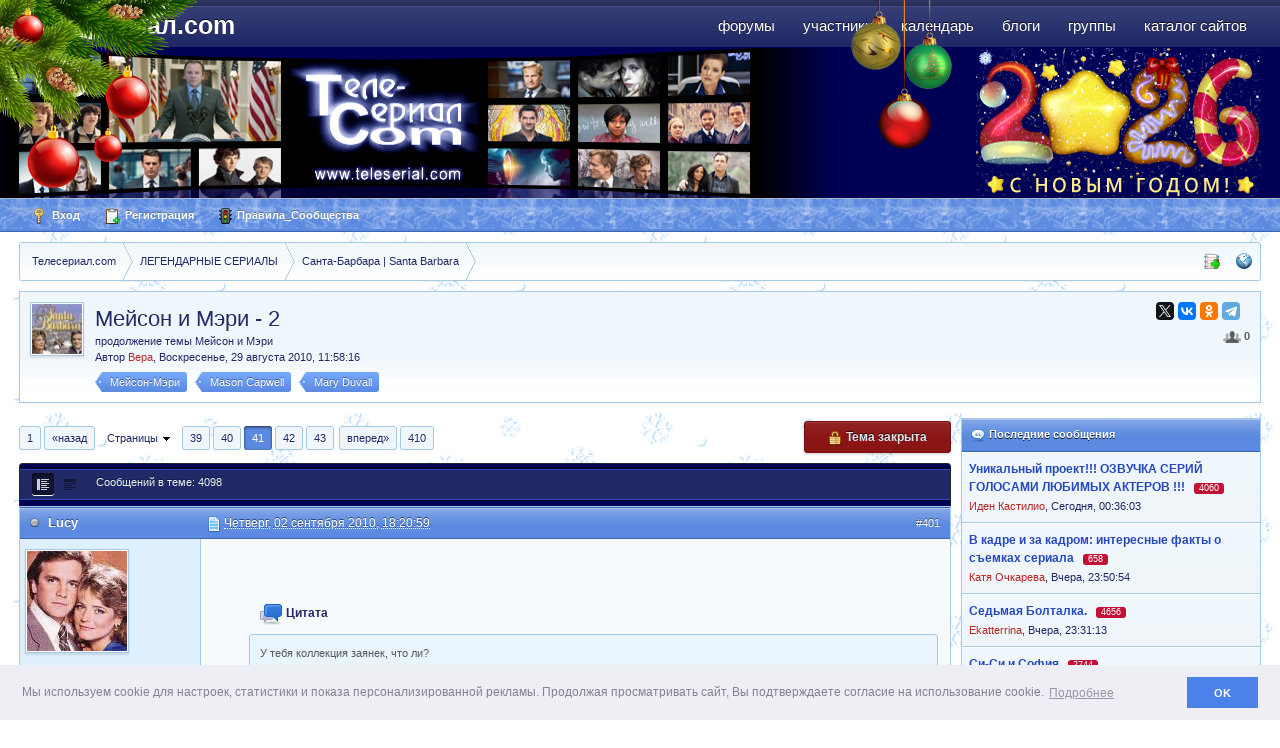

--- FILE ---
content_type: text/html;charset=UTF-8
request_url: http://www.teleserial.com/story/22318-meyson-i-meri-2/page__st__400
body_size: 21559
content:
<!DOCTYPE html>
	<html lang="en" >
	<head>
		<meta charset="UTF-8" />
		<title>Мейсон и Мэри - 2 - Санта-Барбара | Santa Barbara  - стр. 41 - Телесериал.com</title>
		<meta http-equiv="X-UA-Compatible" content="IE=EmulateIE9" />
		<link rel="shortcut icon" href='http://www.teleserial.com/favicon.ico' />
		<link rel="image_src" href='http://www.teleserial.com/public/style_images/tscom/meta_image.png' />
                <!--<link rel="icon" type="image/png" href="http://www.teleserial.com/public/logos/ts_opera_panel.png">-->
		<script type='text/javascript'>
		//<![CDATA[
			jsDebug			= 0; /* Must come before JS includes */
			USE_RTE			= 1;
			DISABLE_AJAX	= parseInt(0); /* Disables ajax requests where text is sent to the DB; helpful for charset issues */
			inACP			= false;
			var isRTL		= false;
			var rtlIe		= '';
			var rtlFull		= '';
		//]]>
		</script>
		
	
				
			<link rel="stylesheet" type="text/css" title="Main" media="screen" href="http://www.teleserial.com/public/style_css/css_4/pgs.css?ipbv=6c831a818d3aa4a336a3dd9b510e72be" />
		
	

				
			<link rel="stylesheet" type="text/css"  href="http://www.teleserial.com/public/style_css/css_4/calendar_select.css?ipbv=6c831a818d3aa4a336a3dd9b510e72be" />
		
	

				
			<link rel="stylesheet" type="text/css"  href="http://www.teleserial.com/public/style_css/css_4/links.css?ipbv=6c831a818d3aa4a336a3dd9b510e72be" />
		
	

				
			<link rel="stylesheet" type="text/css"  href="http://www.teleserial.com/public/style_css/css_4/ipb_groups.css?ipbv=6c831a818d3aa4a336a3dd9b510e72be" />
		
	

				
			<link rel="stylesheet" type="text/css" title="Main" media="screen,print" href="http://www.teleserial.com/public/style_css/css_4/ipb_styles.css?ipbv=6c831a818d3aa4a336a3dd9b510e72be" />
		
	

				
			<link rel="stylesheet" type="text/css" title="Main" media="screen,print" href="http://www.teleserial.com/public/style_css/css_4/ipb_common.css?ipbv=6c831a818d3aa4a336a3dd9b510e72be" />
		
	

				
			<link rel="stylesheet" type="text/css"  href="http://www.teleserial.com/public/style_css/prettify.css?ipbv=6c831a818d3aa4a336a3dd9b510e72be" />
		
	
	

<!--[if lte IE 7]>
	<link rel="stylesheet" type="text/css" title='Main' media="screen" href="http://www.teleserial.com/public/style_css/css_4/ipb_ie.css" />
<![endif]-->
<!--[if lte IE 8]>
	<style type='text/css'>
		.ipb_table { table-layout: fixed; }
		.ipsLayout_content { width: 99.5%; }
	</style>
<![endif]-->

	<style type='text/css'>
		img.bbc_img { max-width: 100% !important; }
	</style>

	
		
			<meta name="keywords" content="сериал, телесериал, сериалы, форум о сериалах, отзывы о сериалах, телесериал.com" />
		
		
		
	

		
			<meta name="description" content="Мейсон и Мэри - 2: продолжение темы Мейсон и Мэри -  ЦитатаУ тебя коллекция заянек, что ли?
Ага  ." />
		
		
		
			<meta property="og:description" content="Мейсон и Мэри - 2: продолжение темы Мейсон и Мэри -  ЦитатаУ тебя коллекция заянек, что ли?
Ага  ." />
		
	

		
			<meta name="identifier-url" content="http://www.teleserial.com/story/22318-meyson-i-meri-2/page__st__400" />
		
		
			<meta property="og:url" content="http://www.teleserial.com/story/22318-meyson-i-meri-2/page__st__400" />
		
		
	

		<meta property="og:title" content="Мейсон и Мэри - 2 - Санта-Барбара | Santa Barbara  - стр. 41"/>
		<meta property="og:site_name" content="Телесериал.com"/>
		<meta property="og:image" content="http://www.teleserial.com/public/style_images/tscom/meta_image.png"/>
		<meta property="og:type" content="article" />
		
		
		








		<script type='text/javascript' src="//ajax.googleapis.com/ajax/libs/jquery/1.7.1/jquery.min.js"></script>
		<script type='text/javascript'>!window.jQuery && document.write('<script src="http://www.teleserial.com/public/style_images/tscom/js/jquery.min.js"><\/script>')</script>
		<script type='text/javascript' src="http://www.teleserial.com/public/style_images/tscom/js/cookie.js"></script>
		<script type='text/javascript' src="http://www.teleserial.com/public/style_images/tscom/js/ipbforumskins.js"></script>
		
		<script type='text/javascript' src='http://www.teleserial.com/public/js/3rd_party/prototype.js'></script>
	
	<script type='text/javascript' src='http://www.teleserial.com/public/js/ipb.js?ipbv=6c831a818d3aa4a336a3dd9b510e72be&amp;load=quickpm,hovercard,topic,rating,like'></script>
	
		<script type='text/javascript' src='http://www.teleserial.com/public/js/3rd_party/scriptaculous/scriptaculous-cache.js'></script>
	
	<script type="text/javascript" src='http://www.teleserial.com/cache/lang_cache/2/ipb.lang.js' charset='UTF-8'></script>


	
		
			
			
			
			
				<link id="ipsCanonical" rel="canonical" href="http://www.teleserial.com/story/22318-meyson-i-meri-2/page__st__400" />
			
		

			
			
			
			
				<link rel='stylesheet' type='text/css' title='Main' media='print' href='http://www.teleserial.com/public/style_css/css_4/ipb_print.css' />
			
		

			
			
			
			
				<link rel='first' href='http://www.teleserial.com/story/22318-meyson-i-meri-2/' />
			
		

			
			
			
			
				<link rel='prev' href='http://www.teleserial.com/story/22318-meyson-i-meri-2/page__st__390' />
			
		

			
			
			
			
				<link rel='next' href='http://www.teleserial.com/story/22318-meyson-i-meri-2/page__st__410' />
			
		

			
			
			
			
				<link rel='last' href='http://www.teleserial.com/story/22318-meyson-i-meri-2/page__st__4090' />
			
		

			
			
			
			
				<link rel='up' href='http://www.teleserial.com/1-serial-santa-barbara/' />
			
		

			
			
			
			
				<link rel='author' href='http://www.teleserial.com/user/13-vera/' />
			
		
	

	


	




		   <script type='text/javascript' src='http://www.teleserial.com/public/js/3rd_party/jquery.colorbox.js'></script>
<script type='text/javascript' src='http://www.teleserial.com/public/js/3rd_party/tsmodal.js'></script>
		   <link rel="stylesheet" type="text/css" href="http://www.teleserial.com/public/style_extra/colorbox/colorbox.css" />
		<link rel="stylesheet" type="text/css" href="http://www.teleserial.com/public/js/3rd_party/cookie/cookieconsent.min.css" />
		<script src="http://www.teleserial.com/public/js/3rd_party/cookie/cookieconsent.min.js"></script>
		<script src="http://www.teleserial.com/public/js/3rd_party/cookie/cookieconsent.var.js"></script>
		<script type='text/javascript'>
	//<![CDATA[
		/* ---- URLs ---- */
		ipb.vars['base_url'] 			= 'http://www.teleserial.com/index.php?s=d6932db8ad943fe4000223c1a7bed44d&';
		ipb.vars['board_url']			= 'http://www.teleserial.com';
		ipb.vars['img_url'] 			= "http://www.teleserial.com/public/style_images/tscom";
		ipb.vars['loading_img'] 		= 'http://www.teleserial.com/public/style_images/tscom/loading.gif';
		ipb.vars['active_app']			= 'forums';
		ipb.vars['upload_url']			= 'http://www.teleserial.com/uploads';
		/* ---- Member ---- */
		ipb.vars['member_id']			= parseInt( 0 );
		ipb.vars['is_supmod']			= parseInt( 0 );
		ipb.vars['is_admin']			= parseInt( 0 );
		ipb.vars['secure_hash'] 		= '880ea6a14ea49e853634fbdc5015a024';
		ipb.vars['session_id']			= 'd6932db8ad943fe4000223c1a7bed44d';
		ipb.vars['twitter_id']			= 0;
		ipb.vars['fb_uid']				= 0;
		ipb.vars['auto_dst']			= parseInt( 0 );
		ipb.vars['dst_in_use']			= parseInt(  );
		ipb.vars['is_touch']			= false;
		ipb.vars['member_group']		= {"g_mem_info":"0"}
		/* ---- cookies ----- */
		ipb.vars['cookie_id'] 			= '';
		ipb.vars['cookie_domain'] 		= '';
		ipb.vars['cookie_path']			= '/';
		/* ---- Rate imgs ---- */
		ipb.vars['rate_img_on']			= 'http://www.teleserial.com/public/style_images/tscom/star.png';
		ipb.vars['rate_img_off']		= 'http://www.teleserial.com/public/style_images/tscom/star_off.png';
		ipb.vars['rate_img_rated']		= 'http://www.teleserial.com/public/style_images/tscom/star_rated.png';
		/* ---- Uploads ---- */
		ipb.vars['swfupload_swf']		= 'http://www.teleserial.com/public/js/3rd_party/swfupload/swfupload.swf';
		ipb.vars['swfupload_enabled']	= true;
		ipb.vars['use_swf_upload']		= ( '' == 'flash' ) ? true : false;
		ipb.vars['swfupload_debug']		= false;
		/* ---- other ---- */
		ipb.vars['highlight_color']     = "#ade57a";
		ipb.vars['charset']				= "UTF-8";
		ipb.vars['seo_enabled']			= 1;
		
		ipb.vars['seo_params']			= {"start":"-","end":"\/","varBlock":"\/page__","varSep":"__"};
		
		/* Templates/Language */
		ipb.templates['inlineMsg']		= "";
		ipb.templates['ajax_loading'] 	= "<div id='ajax_loading'><img src='http://www.teleserial.com/public/style_images/tscom/ajax_loading.gif' alt='" + ipb.lang['loading'] + "' /></div>";
		ipb.templates['close_popup']	= "<img src='http://www.teleserial.com/public/style_images/tscom/close_popup.png' alt='x' />";
		ipb.templates['rss_shell']		= new Template("<ul id='rss_menu' class='ipbmenu_content'>#{items}</ul>");
		ipb.templates['rss_item']		= new Template("<li><a href='#{url}' title='#{title}'>#{title}</a></li>");
		
		ipb.templates['autocomplete_wrap'] = new Template("<ul id='#{id}' class='ipb_autocomplete' style='width: 250px;'></ul>");
		ipb.templates['autocomplete_item'] = new Template("<li id='#{id}' data-url='#{url}'><img src='#{img}' alt='' class='ipsUserPhoto ipsUserPhoto_mini' />&nbsp;&nbsp;#{itemvalue}</li>");
		ipb.templates['page_jump']		= new Template("<div id='#{id}_wrap' class='ipbmenu_content'><div class='s3 bar'>Перейти к странице</div><p class='ipsPad'><input type='text' class='input_text' id='#{id}_input' size='8' /> <input type='submit' value='ОК' class='input_submit add_folder' id='#{id}_submit' /></p></div>");
		ipb.templates['global_notify'] 	= new Template("<div class='popupWrapper'><div class='popupInner'><div class='ipsPad'>#{message} #{close}</div></div></div>");
		
		
		ipb.templates['header_menu'] 	= new Template("<div id='#{id}' class='ipsHeaderMenu boxShadow'></div>");
		
		Loader.boot();
	//]]>
	</script>
			<!-- Yandex.RTB -->
<script>window.yaContextCb=window.yaContextCb||[]</script>
<script src="https://yandex.ru/ads/system/context.js" async></script>
		  
                
                          
                
	</head>
	<body id='ipboard_body'>
		<p id='content_jump' class='hide'><a href='#j_content' title='Перейти к содержимому' accesskey='m'>Перейти к содержимому</a></p>
		<div id='ipbwrapper'>
			<!-- ::: TOP BAR: Sign in / register or user drop down and notification alerts ::: -->			
					
                    
			<!-- ::: BRANDING STRIP: Logo and search box ::: -->
		<div id='branding'>
                <div style="position:absolute; z-index:1000;"><a href="/"><img src="/public/style_images/tscom/ny/ny2.png"></a></div>
<div style="position:absolute; z-index:1000; margin-left:850px"><a href="/"><img src="/public/style_images/tscom/ny/balls.png"></a></div>
                          <div class='wrapper clearfix'>
            
		<!-- ::: APPLICATION TABS ::: -->
		<div id='primary_nav' class='clearfix'>
                <ul class='ipsList_inline' id='community_app_menu'>
                    
                    
                            	
		
			
			
		

			
			<li id='nav_app_forums' class="left active"><a href='http://www.teleserial.com/' title='Форумы Телесериал.com' >Форумы</a></li>
		

			
			<li id='nav_app_members' class="left "><a href='http://www.teleserial.com/members/' title='Участники Телесериал.com' >Участники</a></li>
		

			
			<li id='nav_app_calendar' class="left "><a href='http://www.teleserial.com/calendar/' title='Календарь Телесериал.com' >Календарь</a></li>
		

			
			
		

			
			<li id='nav_app_blog' class="left "><a href='http://www.teleserial.com/blogs/' title='Блоги Телесериал.com' >Блоги</a></li>
		

			
			<li id='nav_app_groups' class="left "><a href='http://www.teleserial.com/groups/' title='Группы Телесериал.com' >Группы</a></li>
		

			
			<li id='nav_app_links' class="left "><a href='http://www.teleserial.com/links/' title='Каталог сайтов Телесериал.com' >Каталог сайтов</a></li>
		

			
			
		

			
			
		
	
	
                        
                    
                </ul>
                
		</div>
            
		
            
                <div id='logo'>
                    
                        <a href='http://www.teleserial.com' title='Перейти к списку форумов' rel="home" accesskey='1'>Телесериал.com</a>
                    
                </div>
			</div></div>
						<div  id='corp'>
				<div class='wrapper clearfix'>
					<div class="grid"><a href='http://www.teleserial.com' title='Перейти к списку форумов' rel="home"><img src="http://www.teleserial.com/public/logos/teleserial-5.jpg" alt="Телесериал.com" title="Телесериал.com - Зарубежные и российские сериалы: даты выхода, анонсы, отзывы, рейтинги, форум"></a></div>
			
					<div id="banner_corp"><img src="/public/style_images/tscom/ny/2026.png"></div>
				</div>
			</div>
			
            <div id='user_bar'><div class='wrapper clearfix'>
                    
                    
                    
					<div id='user_navigation' class='not_logged_in'>
							
							<ul class='ipsList_inline'>
								<li>
									<span class='services'>
										
										
										
									</span>
									<a href='http://www.teleserial.com/index.php?app=core&amp;module=global&amp;section=login' title='Вход' id='sign_in'><img src="http://www.teleserial.com/public/style_images/tscom/user_login.png" alt="" /> Вход</a>
								</li>
								<li>
									<a href="http://www.teleserial.com/index.php?app=core&amp;module=global&amp;section=register" title='Регистрация' id='register_link'><img src="http://www.teleserial.com/public/style_images/tscom/user_register.png" alt="" /> Регистрация</a>
								</li>
									<li><a href='http://www.teleserial.com/boardrules/'><img src="http://www.teleserial.com/public/style_images/tscom/rules.png" alt="" /> Правила_Сообщества</a></li>
							</ul>
						</div>
                    
                    </div></div>
            
            <div class='wrapper'>
            
			<!-- ::: MAIN CONTENT AREA ::: -->
			<div id='content' class='clearfix'>
				<!-- ::: NAVIGATION BREADCRUMBS ::: -->
					<!-- google_ad_section_start -->
					<div id='secondary_navigation' class='clearfix'>
                    
						<ol class='breadcrumb top ipsList_inline left' id='breadcrumb'>
														<li itemscope itemtype="http://data-vocabulary.org/Breadcrumb" class='first'>
									<a href='http://www.teleserial.com/' itemprop="url">
										<span itemprop="title">Телесериал.com</span>
									</a>
								</li>
								
							
								<li itemscope itemtype="http://data-vocabulary.org/Breadcrumb" >
									 <a href='http://www.teleserial.com/102-legendarnie-seriali/' title='Вернуться к  ЛЕГЕНДАРНЫЕ СЕРИАЛЫ' itemprop="url"><span itemprop="title">ЛЕГЕНДАРНЫЕ СЕРИАЛЫ</span></a>
								</li>
								
							

								<li itemscope itemtype="http://data-vocabulary.org/Breadcrumb" >
									 <a href='http://www.teleserial.com/1-serial-santa-barbara/' title='Вернуться к  Санта-Барбара | Santa Barbara' itemprop="url"><span itemprop="title">Санта-Барбара | Santa Barbara</span></a>
								</li>
								
							
						</ol>
                        
                    <ul id='secondary_links' class='ipsList_inline right'>
                        <li><a href='http://www.teleserial.com/index.php?app=core&amp;module=search&amp;do=viewNewContent&amp;search_app=forums' accesskey='2'><img src="http://www.teleserial.com/public/style_images/tscom/icon_newpub.png" title="Просмотр новых публикаций" alt="" /></a></li>                        
										
						<li><a href="http://www.teleserial.com/index.php?app=core&amp;module=global&amp;section=navigation&amp;inapp=forums" rel="quickNavigation" accesskey='9' id='quickNavLaunch' title="Открыть быстрый переход"><img src="http://www.teleserial.com/public/style_images/tscom/icon_nav.png" alt="" /></a></li>
                        
                        
                    </ul>
                    
					</div>
				
                
		<!-- google_ad_section_end -->		
                <noscript>
                    <div class='message error'>
                        <strong>Отключен JavaScript</strong>
                        <p>У вас отключен JavaScript. Некоторые возможности системы не будут работать. Пожалуйста, включите JavaScript для получения доступа ко всем функциям.</p>
                    </div>
                    <br />
                </noscript>
				<!-- ::: CONTENT ::: -->
				
					<div class='ipsAd'><div class="banner"><center>
<!-- YA Ads TopicHeader/TopicBelowDesc -->
<!-- Yandex.RTB R-A-127252-42 -->
<div id="yandex_rtb_R-A-127252-42"></div>
<script type="text/javascript">
    (function(w, d, n, s, t) {
        w[n] = w[n] || [];
        w[n].push(function() {
            Ya.Context.AdvManager.render({
                blockId: "R-A-127252-42",
                renderTo: "yandex_rtb_R-A-127252-42",
                async: true
            });
        });
        t = d.getElementsByTagName("script")[0];
        s = d.createElement("script");
        s.type = "text/javascript";
        s.src = "//an.yandex.ru/system/context.js";
        s.async = true;
        t.parentNode.insertBefore(s, t);
    })(this, this.document, "yandexContextAsyncCallbacks");
</script>

</center></div></div>
				
				<style type="text/css">
.pnmessage {
	background-image: url("http://www.teleserial.com/public/style_images/tscom/alert_ok.png");
	background-repeat: no-repeat;
	background-attachment: scroll;
	background-position: 6px 10px;
	background-color: #ebfcdf;
	border: 1px solid #64be3c;
	padding: 10px 10px 10px 40px;
	margin-top: 10px;
	border-radius: 6px 6px 6px 6px;
//	color: #0e440e;
	line-height: 150%;
	font-size: 13px;
	clear: both;
}
.pnmessage.error {
	background-color: #FFE7EA;
	background-image: url("http://www.teleserial.com/public/style_images/tscom/alert_mod.png");
	border-color: #E6000A;
	color: #D41212;
}
.pnmessage.unspecific {
	background-image: url("http://www.teleserial.com/public/style_images/tscom/alert_note.png");
	background-color: #EAF4FD;
	border-color: #A5CAE4;
	//color: #515151;
}
</style>




<script type="text/javascript">
//<![CDATA[
	ipb.topic.inSection = 'topicview';
	ipb.topic.topic_id  = 22318;
	ipb.topic.forum_id  = 1;
	ipb.topic.start_id  = 400;
	ipb.topic.topPid    = 0;
	ipb.topic.counts    = { postTotal: 4099,
							curStart:  ipb.topic.start_id,
							perPage:   10 };
	//Search Setup
	ipb.vars['search_type']			= 'forum';
	ipb.vars['search_type_id']		= 1;
	ipb.vars['search_type_2']		= 'topic';
	ipb.vars['search_type_id_2']	= 22318;
	
	
	// Delete stuff set up
	ipb.topic.deleteUrls['hardDelete'] = new Template( ipb.vars['base_url'] + "app=forums&module=moderate&section=moderate&do=04&f=1&t=22318&st=400&auth_key=880ea6a14ea49e853634fbdc5015a024&p=#{pid}" );
	ipb.topic.deleteUrls['softDelete'] = new Template( ipb.vars['base_url'] + "app=forums&module=moderate&section=moderate&do=postchoice&tact=sdelete&t=22318&f=1&auth_key=880ea6a14ea49e853634fbdc5015a024&selectedpids[#{pid}]=#{pid}&pid=#{pid}" );
	
	ipb.templates['post_moderation'] = new Template("<div id='comment_moderate_box' class='ipsFloatingAction' style='display: none'> <span class='desc'><span id='comment_count'>#{count}</span> сообщений:  </span> <select id='tactInPopup' class='input_select'> <option value='approve'>Подтвердить</option> <option value='delete'>Скрыть</option> <option value='sundelete'>Показать</option> <option value='deletedo'>Удалить</option> <option value='merge'>Объединить</option> <option value='split'>Разделить</option> <option value='move'>Переместить</option> </select>&nbsp;&nbsp;<input type='button' class='input_submit' id='submitModAction' value='Ок' /> </div>");
    
//]]>
</script>



<div class='ipbfs_titlebox'>

	<img src='http://www.teleserial.com/uploads/profile/photo-thumb-13.jpg?_r=0' class='ipsUserPhoto ipsUserPhoto_medium left' />

<div itemscope itemtype="http://schema.org/Article" class='ipsBox_withphoto'>
	<div class='right'>
		<script src="//yastatic.net/es5-shims/0.0.2/es5-shims.min.js" async="async"></script>
<script src="//yastatic.net/share2/share.js" async="async"></script>
<div class="ya-share2 " data-services="twitter,vkontakte,odnoklassniki,telegram" data-size="s"></div>
    <!--<div itemprop="aggregateRating" itemscope itemtype="http://schema.org/AggregateRating" class='rating ipsType_smaller ipsForm_right'><nobr>
			
			
				<img src='http://www.teleserial.com/public/style_images/tscom/star.png' alt='*' class='rate_img' />
			
			
			
				<img src='http://www.teleserial.com/public/style_images/tscom/star.png' alt='*' class='rate_img' />
			
			
			
				<img src='http://www.teleserial.com/public/style_images/tscom/star.png' alt='*' class='rate_img' />
			
			
			
				<img src='http://www.teleserial.com/public/style_images/tscom/star.png' alt='*' class='rate_img' />
			
			
			
				<img src='http://www.teleserial.com/public/style_images/tscom/star_off.png' alt='-' class='rate_img' />
			
			
			<span id='rating_text'>
				
					<span>Голосов:</span>
                    <span itemprop="ratingCount" id='rating_hits'>2</span> 
                    <meta itemprop="ratingValue" content="4" />
                
			</span>
			
   		  </nobr>
		</div>-->
	
	<div>
	
<div class='__like right' data-app="forums" data-area="topics" data-relid="22318" data-isfave="">
	<span class='ipsButton_extra right ' title='Пользователей, следящих за темой: 0' data-tooltip="Пользователей, следящих за темой: 0"><img src='http://www.teleserial.com/public/style_images/tscom/icon_users.png' /> <strong>0</strong></span>

</div>
<script type="text/javascript">
	var FAVE_TEMPLATE = new Template( "<div class='s3'>Не нравится</div><div class='ipsPad'><span class='desc'>Если вам это не нравится вы больше ну будете получать какие-либо уведомления</span><br /><p class='ipsForm_center'><input type='button' value='Не нравится' class='input_submit _funset' /></p></div>");
</script>
	</div>
	
  </div>
    
	<h1 itemprop="name" class='ipsType_pagetitle'>
		Мейсон и Мэри - 2		
	</h1>
		 продолжение темы Мейсон и Мэри
	<div class='desc lighter blend_links'>
		 Автор <span itemprop="creator"><span class="name unreg">
	Вера</span></span>, <span itemprop="dateCreated">Воскресенье, 29 августа 2010, 11:58:16</span>
	</div>
    
		<a class='ipsTag' href="http://www.teleserial.com/tags/forums/%D0%9C%D0%B5%D0%B9%D1%81%D0%BE%D0%BD-%D0%9C%D1%8D%D1%80%D0%B8/" data-tooltip="Найти еще публикации с тегом «Мейсон-Мэри»"><span>Мейсон-Мэри</span></a> <a class='ipsTag' href="http://www.teleserial.com/tags/forums/Mason+Capwell/" data-tooltip="Найти еще публикации с тегом «Mason Capwell»"><span>Mason Capwell</span></a> <a class='ipsTag' href="http://www.teleserial.com/tags/forums/Mary+Duvall/" data-tooltip="Найти еще публикации с тегом «Mary Duvall»"><span>Mary Duvall</span></a>
		<br />
	
<meta itemprop="interactionCount" content="UserComments:1" />
</div>
</div>
<div style="margin-bottom: 5px; margin-top: -10px;">
<center>
</center>
</div>

			<div id="board_index" class="ipsLayout ipsLayout_withright ipsLayout_largeright clearfix">
			<div id="index_stats" class="ipsLayout_right clearfix"><div class="banner">
<!-- YA Ads TopicSideBar -->
<!-- Yandex.RTB R-A-127252-93 -->
<div id="yandex_rtb_R-A-127252-93"></div>
<script type="text/javascript">
    (function(w, d, n, s, t) {
        w[n] = w[n] || [];
        w[n].push(function() {
            Ya.Context.AdvManager.render({
                blockId: "R-A-127252-93",
                renderTo: "yandex_rtb_R-A-127252-93",
                async: true
            });
        });
        t = d.getElementsByTagName("script")[0];
        s = d.createElement("script");
        s.type = "text/javascript";
        s.src = "//an.yandex.ru/system/context.js";
        s.async = true;
        t.parentNode.insertBefore(s, t);
    })(this, this.document, "yandexContextAsyncCallbacks");
</script>
</div><div class='ipsSideBlock  clearfix'>
	<div class='s3'><img src='http://www.teleserial.com/public/style_images/tscom/comment_new.png' alt='' /> Последние сообщения</div>
    <div class='_sbcollapsable'>
		<ul class='ipsList_withminiphoto'>
		
        <li class='clearfix'>
			<div class='list_content2'>
            <a href='http://www.teleserial.com/story/24721-unikalniy-proekt-ozvuchka-seriy-golosami-lyu/unread/' class='ipsType_medium'><strong>Уникальный проект&#33;&#33;&#33; ОЗВУЧКА СЕРИЙ ГОЛОСАМИ ЛЮБИМЫХ АКТЕРОВ &#33;&#33;&#33;</strong></a> <a href='http://www.teleserial.com/story/24721-unikalniy-proekt-ozvuchka-seriy-golosami-lyu/page__view__getlastpost' title='Просмотр последнего сообщения'></a>&nbsp;
            
		<div style="display:inline">        
            <span class="answers" title="Ответов">4060</span>  
          </div>
			<br/>
            
            
            
            
            <!-- Просмотров: 736176 &nbsp; Ответов: 4060
            <br/> -->
            
            
            <!-- Последний ответ:  --><span class="name unreg">
	Иден Кастилио</span>,&nbsp;<span class='date'>Сегодня, 00:36:03</span>
            <br/>
            
            
            </div>
		</li>
		

        <li class='clearfix'>
			<div class='list_content2'>
            <a href='http://www.teleserial.com/story/25494-v-kadre-i-za-kadrom-interesnie-fakti-o-semkah-se/unread/' class='ipsType_medium'><strong>В кадре и за кадром: интересные факты о съемках сериала</strong></a> <a href='http://www.teleserial.com/story/25494-v-kadre-i-za-kadrom-interesnie-fakti-o-semkah-se/page__view__getlastpost' title='Просмотр последнего сообщения'></a>&nbsp;
            
		<div style="display:inline">        
            <span class="answers" title="Ответов">658</span>  
          </div>
			<br/>
            
            
            
            
            <!-- Просмотров: 146887 &nbsp; Ответов: 658
            <br/> -->
            
            
            <!-- Последний ответ:  --><span class="name unreg">
	Катя Очкарева</span>,&nbsp;<span class='date'>Вчера, 23:50:54</span>
            <br/>
            
            
            </div>
		</li>
		

        <li class='clearfix'>
			<div class='list_content2'>
            <a href='http://www.teleserial.com/story/27359-sedmaya-boltalka/unread/' class='ipsType_medium'><strong>Седьмая Болталка.</strong></a> <a href='http://www.teleserial.com/story/27359-sedmaya-boltalka/page__view__getlastpost' title='Просмотр последнего сообщения'></a>&nbsp;
            
		<div style="display:inline">        
            <span class="answers" title="Ответов">4656</span>  
          </div>
			<br/>
            
            
            
            
            <!-- Просмотров: 160082 &nbsp; Ответов: 4656
            <br/> -->
            
            
            <!-- Последний ответ:  --><span class="name unreg">
	Ekatterrina</span>,&nbsp;<span class='date'>Вчера, 23:31:13</span>
            <br/>
            
            
            </div>
		</li>
		

        <li class='clearfix'>
			<div class='list_content2'>
            <a href='http://www.teleserial.com/story/14502-si-si-i-sofiya/unread/' class='ipsType_medium'><strong>Си-Си и София</strong></a> <a href='http://www.teleserial.com/story/14502-si-si-i-sofiya/page__view__getlastpost' title='Просмотр последнего сообщения'></a>&nbsp;
            
		<div style="display:inline">        
            <span class="answers" title="Ответов">2744</span>  
          </div>
			<br/>
            
            
            
            
            <!-- Просмотров: 430977 &nbsp; Ответов: 2744
            <br/> -->
            
            
            <!-- Последний ответ:  --><span class="name unreg">
	Катя Очкарева</span>,&nbsp;<span class='date'>Вчера, 21:28:10</span>
            <br/>
            
            
            </div>
		</li>
		

        <li class='clearfix'>
			<div class='list_content2'>
            <a href='http://www.teleserial.com/story/26711-chto-slushaet-luigiperelli/unread/' class='ipsType_medium'><strong>Что слушает luigiperelli</strong></a> <a href='http://www.teleserial.com/story/26711-chto-slushaet-luigiperelli/page__view__getlastpost' title='Просмотр последнего сообщения'></a>&nbsp;
            
		<div style="display:inline">        
            <span class="answers" title="Ответов">1890</span>  
          </div>
			<br/>
            
            
            
            
            <!-- Просмотров: 97444 &nbsp; Ответов: 1890
            <br/> -->
            
            
            <!-- Последний ответ:  --><span class="name unreg">
	luigiperelli</span>,&nbsp;<span class='date'>Вчера, 10:43:52</span>
            <br/>
            
            
            </div>
		</li>
		

        <li class='clearfix'>
			<div class='list_content2'>
            <a href='http://www.teleserial.com/story/25656-za-granyu/unread/' class='ipsType_medium'><strong>За гранью</strong></a> <a href='http://www.teleserial.com/story/25656-za-granyu/page__view__getlastpost' title='Просмотр последнего сообщения'></a>&nbsp;
            
		<div style="display:inline">        
            <span class="answers" title="Ответов">130</span>  
          </div>
			<br/>
            
            
            
            
            <!-- Просмотров: 21622 &nbsp; Ответов: 130
            <br/> -->
            
            
            <!-- Последний ответ:  --><span class="name unreg">
	Катя Очкарева</span>,&nbsp;<span class='date'>13 Янв 2026, 22:36</span>
            <br/>
            
            
            </div>
		</li>
		
	</ul>	
   </div>
</div><div class="banner" style="margin-top: 0px;">
<!-- YA Ads Topic - SideBar 2 -->
<!-- Yandex.RTB R-A-127252-107 -->
<div id="yandex_rtb_R-A-127252-107"></div>
<script>window.yaContextCb.push(()=>{
  Ya.Context.AdvManager.render({
    renderTo: 'yandex_rtb_R-A-127252-107',
    blockId: 'R-A-127252-107'
  })
})</script>

</div>
<div class='ipsSideBlock clearfix'>
	<div class='s3'>Новые темы</div>
	<div class='_sbcollapsable'>
		<ul class='ipsList_withminiphoto'>
		
		<li class='clearfix'>
			<div class='list_content2'>
				<strong><a href='http://www.teleserial.com/story/27425-chernaya-hronika-cronaca-nera/' rel='bookmark' class='ipsType_medium' title='Просмотр темы'>&#34;Чёрная хроника&#34; (&#34;Cronaca nera&#34;)</a></strong>
		
				<div style="display:inline">        
				<span class="answers" title="Ответов">1</span>  
	          </div>
				<br/>
				<!-- Форум:  --><a href='http://www.teleserial.com/83-italyanskie-seriali/'>Итальянские сериалы</a>
				<p class='desc ipsType_smaller'>
					<span class="name unreg">
	luigiperelli</span>,
					 25 Дек 2025, 16:09
				</p>
			</div>
		</li>
		

		<li class='clearfix'>
			<div class='list_content2'>
				<strong><a href='http://www.teleserial.com/story/27424-sb-protiv-sb/' rel='bookmark' class='ipsType_medium' title='Просмотр темы'>СБ против СБ</a></strong>
		
				<div style="display:inline">        
				<span class="answers" title="Ответов">11</span>  
	          </div>
				<br/>
				<!-- Форум:  --><a href='http://www.teleserial.com/1-serial-santa-barbara/'>Санта-Барбара | Santa Barbara</a>
				<p class='desc ipsType_smaller'>
					<span class="name unreg">
	Некто</span>,
					  9 Дек 2025, 12:15
				</p>
			</div>
		</li>
		

		<li class='clearfix'>
			<div class='list_content2'>
				<strong><a href='http://www.teleserial.com/story/27423-doroga-v-nikuda/' rel='bookmark' class='ipsType_medium' title='Просмотр темы'>Дорога в никуда</a></strong>
		
				<div style="display:inline">        
				<span class="answers" title="Ответов">14</span>  
	          </div>
				<br/>
				<!-- Форум:  --><a href='http://www.teleserial.com/58-fanfiki-po-serialu-santa-barbara-fanfictions/'>Фанфики по сериалу Санта-Барбара | Santa Barbara - Fanfictions</a>
				<p class='desc ipsType_smaller'>
					<span class="name unreg">
	Cap</span>,
					  2 Ноя 2025, 02:01
				</p>
			</div>
		</li>
		

		<li class='clearfix'>
			<div class='list_content2'>
				<strong><a href='http://www.teleserial.com/story/27422-cveti-zhizni/' rel='bookmark' class='ipsType_medium' title='Просмотр темы'>Цветы жизни</a></strong>
		
				<div style="display:inline">        
				<span class="answers" title="Ответов">17</span>  
	          </div>
				<br/>
				<!-- Форум:  --><a href='http://www.teleserial.com/58-fanfiki-po-serialu-santa-barbara-fanfictions/'>Фанфики по сериалу Санта-Барбара | Santa Barbara - Fanfictions</a>
				<p class='desc ipsType_smaller'>
					<span class="name unreg">
	Cap</span>,
					  1 Ноя 2025, 20:30
				</p>
			</div>
		</li>
		

		<li class='clearfix'>
			<div class='list_content2'>
				<strong><a href='http://www.teleserial.com/story/27421-k-35-letiyu-spruta-5/' rel='bookmark' class='ipsType_medium' title='Просмотр темы'>К 35-летию &#34;Спрута 5&#34;</a></strong>
		
				<div style="display:inline">        
				<span class="answers" title="Ответов">0</span>  
	          </div>
				<br/>
				<!-- Форум:  --><a href='http://www.teleserial.com/8-serial-sprut-la-piovra/'>Спрут | La Piovra</a>
				<p class='desc ipsType_smaller'>
					<span class="name unreg">
	luigiperelli</span>,
					 10 Окт 2025, 19:53
				</p>
			</div>
		</li>
		
		</ul>
	</div>
</div>
<div id="fixblock">

<div class="banner" id="fixinner">
<script async src="https://pagead2.googlesyndication.com/pagead/js/adsbygoogle.js"></script>
<!-- Adsence Ads TopicSideBar(Pinned) -->
<ins class="adsbygoogle"
     style="display:inline-block;width:300px;height:600px"
     data-ad-client="ca-pub-8487154657871172"
     data-ad-slot="7851534709"></ins>
<script>
     (adsbygoogle = window.adsbygoogle || []).push({});
</script>
</div>

</div>

<script type="text/javascript">
jQuery(document).ready(function($) {
$(window).scroll(function() {
	var sb_m = 20; /* отступ сверху и снизу */
	var mb = 250; /* высота подвала с запасом */
	var st = $(window).scrollTop();
	var sb = $("#fixblock");
	var sbi = $("#fixinner");
	var sb_ot = sb.offset().top;
	var sbi_ot = sbi.offset().top;
	var sb_h = sb.height();
	if(sb_h + $(document).scrollTop() + sb_m + mb < $(document).height()) {
		if(st > sb_ot) {
			var h = Math.round(st - sb_ot) + sb_m;
			sb.css({"paddingTop" : h});
		}
		else {
			sb.css({"paddingTop" : 0});
		}
	}
   });
});
</script>
</div><div class="ipsLayout_content clearfix" >
<br />
<div class='topic_controls'>
	<div class='pagination clearfix left '>
		<ul class='ipsList_inline back left'>
			
				<li class='first'><a href='http://www.teleserial.com/story/22318-meyson-i-meri-2/' title='Мейсон и Мэри - 2 - Перейти к первой странице' rel='start'>1<!--Первая--></a></li>
			
			
				<li class='prev'><a href="http://www.teleserial.com/story/22318-meyson-i-meri-2/page__st__390" title="Мейсон и Мэри - 2 - Предыдущая страница" rel='prev'>&laquo;Назад</a></li>
			
		</ul>
		<ul class='ipsList_inline left pages'>
			<li class='pagejump clickable pj0504228001'>
					<a href='#'>Страницы <img src='http://www.teleserial.com/public/style_images/tscom/dropdown.png' alt='+' /></a>
					<script type='text/javascript'>
						ipb.global.registerPageJump( '0504228001', { url: "http://www.teleserial.com/story/22318-meyson-i-meri-2/", stKey: 'st', perPage: 10, totalPages: 410, anchor: '' } );
					</script>
				</li>
			
				
					<li class='page'><a href="http://www.teleserial.com/story/22318-meyson-i-meri-2/page__st__380" title="Мейсон и Мэри - 2 - страница 39">39</a></li>
				

					<li class='page'><a href="http://www.teleserial.com/story/22318-meyson-i-meri-2/page__st__390" title="Мейсон и Мэри - 2 - страница 40">40</a></li>
				

					
						<li class='page active'>41</li>
					
				

					<li class='page'><a href="http://www.teleserial.com/story/22318-meyson-i-meri-2/page__st__410" title="Мейсон и Мэри - 2 - страница 42">42</a></li>
				

					<li class='page'><a href="http://www.teleserial.com/story/22318-meyson-i-meri-2/page__st__420" title="Мейсон и Мэри - 2 - страница 43">43</a></li>
				
			
		</ul>
		<ul class='ipsList_inline forward left'>
			
				<li class='next'><a href="http://www.teleserial.com/story/22318-meyson-i-meri-2/page__st__410" title="Мейсон и Мэри - 2 - Следующая страница" rel='next'>Вперед&raquo;</a></li>
			
			
				<li class='last'><a href="http://www.teleserial.com/story/22318-meyson-i-meri-2/page__st__4090" title="Мейсон и Мэри - 2 - Перейти к последней странице" rel='last'>410</a></li>
			
		</ul>
	</div>
	<ul class='topic_buttons'>
			<li class='important'>
					
							<span><img src='http://www.teleserial.com/public/style_images/tscom/lock.png' alt='Тема закрыта' /> Тема закрыта</span>
						
				</li>
			
			
		</ul>	
	</if>
</div>

<div class='maintitle clear clearfix'>

<div class='topicViewIcons left'>
<a href="#" id="topicViewRegular" title="Regular View"><img src="http://www.teleserial.com/public/style_images/tscom/spacer.gif" alt="" /></a>
<a href="#" id="topicViewBasic" title="Basic View"><img src="http://www.teleserial.com/public/style_images/tscom/spacer.gif" alt="" /></a>
</div>

	<span class='ipsType_small'>
		Сообщений в теме: 4098
	</span>
		
</div><!-- 222 --><div class='border'>
		<div class='banner' style='margin:0; background-color:#F0F7FC'><!-- YA Ads TopicBeforeFirstPost --></div>
	
<!-- 333 -->

<div class='topic hfeed clear clearfix removeDefault' id='customize_topic'>
	
	
	

	<div class='ipsBox'>
		<div class='ipsBox_container' id='ips_Posts'>
			
				<!--post:946031-->

<div class='post_block hentry clear clearfix column_view ' id='post_id_946031'>
		<a id='entry946031'></a>
		
	
		
		<div itemscope itemtype="http://schema.org/UserComments" class='post_wrap' >
			
			
			
			
			
				<div class='s3'>
			
				
				<span class='post_id right ipsType_small desc blend_links'><a itemprop="replyToUrl" href='http://www.teleserial.com/story/22318-meyson-i-meri-2/page__st__400#entry946031' rel='bookmark' title='Мейсон и Мэри - 2Ссылка на это сообщение #401'>
                    
                    #401
                    </a>
                </span>
				<div class='post_username'>
				<img src="http://www.teleserial.com/public/style_images/tscom/post_offline.png" alt="" class='post_online' data-tooltip="Offline" />
				
					<span itemprop="creator name" class="author vcard"><span class="name unreg">
	Lucy</span></span>
				</div>
				<div class='post_date'><img src="http://www.teleserial.com/public/style_images/tscom/posted2.png" alt="" />
					<abbr class="published" itemprop="commentTime" title="2010-09-02T15:20:59+00:00">Четверг, 02 сентября 2010, 18:20:59</abbr>
                                        
				</div>
			
				
				
			</div>
			<div class='author_info'>
				<div itemscope itemtype="http://schema.org/Person" class='user_details'>
	<span class='hide' itemprop="name">Lucy</span>
	<ul class='basic_info'>
		
			<!-- <p class='desc member_title'>Магистр</p> -->
		
		<li class='avatar'>
				
				
					<img itemprop="image" src='http://www.teleserial.com/uploads/profile/photo-thumb-14577.jpg?_r=1491057983' class='ipsUserPhoto ipsUserPhoto_large' />
				
				
			</li>
		
		<li class='member_title'>
			Магистр
		</li>
		
		<li class='group_icon'>
			
				<img src='http://www.teleserial.com/public/style_images/tscom/pips1.png' alt='Pip' /><img src='http://www.teleserial.com/public/style_images/tscom/pips1.png' alt='Pip' /><img src='http://www.teleserial.com/public/style_images/tscom/pips1.png' alt='Pip' /><img src='http://www.teleserial.com/public/style_images/tscom/pips1.png' alt='Pip' /><img src='http://www.teleserial.com/public/style_images/tscom/pips1.png' alt='Pip' /><img src='http://www.teleserial.com/public/style_images/tscom/pips1.png' alt='Pip' />
			
			</li>
		<li class='post_count desc lighter'>
			Группа: Участники			
			</li>
			<li class='post_count desc lighter'>
			Регистрация:
			21 Апр 2009, 14:56
			</li>
			<li class='post_count desc lighter'>
				Сообщений: 17244 
			</li>
			
			
			
			<li class='post_count desc lighter'>Пол:
					

	<img src='http://www.teleserial.com/public/style_images/tscom/profile/female.png' title='Женский' />

			</li>
			
		
	</ul>
	
		<ul class='custom_fields'>
					</ul>
	
	
</div>
			</div>
			<div class='post_body'>
				
				<div itemprop="commentText" class='post entry-content '>
                                        
					<!--cached-Mon, 12 Jan 2026 16:01:59 +0000--><br /><br /><p class='citation'><img src='http://www.teleserial.com/public/style_images/tscom/snapback.png' alt='Просмотр сообщения' /> Цитата</p><div class="blockquote"><div class='quote'>У тебя коллекция заянек, что ли?</div></div>
Ага <!--emo&:D--><img src='/public/style_emoticons/old/biggrin.gif' class='bbc_emoticon' alt=':D' /><!--endemo--> .
					
					<br />
					
                                        
				</div>
				
				
				
				<div  class="post_controls_bar clear clearfix">
					<div class="rep_bar_cont">
						
<script type='text/javascript'>
	ipb.global.registerReputation( 'rep_post_946031', { domLikeStripId: 'like_post_946031', app: 'forums', type: 'pid', typeid: '946031' }, parseInt('0') );
</script>
						<div class="rep_char">&nbsp;
						<a href='http://www.teleserial.com/index.php?app=core&amp;module=reports&amp;rcom=post&amp;tid=22318&amp;pid=946031&amp;st=400'><img src="http://www.teleserial.com/public/style_images/tscom/report.png" title="Жалоба" alt="" /></a></div>
					</div>
				<ul id='postControlsNormal_946031' class='post_controls' >
					<li class='top'><a href='#ipboard_body' class='top' title='Наверх'><img src="http://www.teleserial.com/public/style_images/tscom/post_top.png" alt="" /> Наверх</a></li>
					
					
					
					
					
				</ul>
				</div>
					
			</div>
		</div>
	</div>
		
		
		<hr />
		
		
			<div style="margin-top: 0px; margin-bottom: 0px; border-top: 1px solid #A5CAE4; background-color: #FBFBFB; ">

<!-- YA Ads Topic - AfterFirstPost -->
<!-- Yandex.RTB R-A-127252-106 -->
<div id="yandex_rtb_R-A-127252-106" style="max-height: 300px; margin: 15px 15px;"></div>
<script>window.yaContextCb.push(()=>{
  Ya.Context.AdvManager.render({
    renderTo: 'yandex_rtb_R-A-127252-106',
    blockId: 'R-A-127252-106'
  })
})</script>

</div>
		
<script type="text/javascript">
var pid = parseInt(946031);
if ( pid > ipb.topic.topPid ){
	ipb.topic.topPid = pid;
}

	// Show multiquote for JS browsers
	if ( $('multiq_946031') )
	{
		$('multiq_946031').show();
	}
	
	if( $('toggle_post_946031') )
	{
		$('toggle_post_946031').show();
	}
	
	// Add perm data
	ipb.topic.deletePerms[946031] = { 'canDelete' : 0, 'canSoftDelete' : 0 };

</script>
			

				<!--post:946035-->

<div class='post_block hentry clear clearfix column_view ' id='post_id_946035'>
		<a id='entry946035'></a>
		
	
		
		<div itemscope itemtype="http://schema.org/UserComments" class='post_wrap' >
			
			
			
			
			
				<div class='s3'>
			
				
				<span class='post_id right ipsType_small desc blend_links'><a itemprop="replyToUrl" href='http://www.teleserial.com/story/22318-meyson-i-meri-2/page__st__400#entry946035' rel='bookmark' title='Мейсон и Мэри - 2Ссылка на это сообщение #402'>
                    
                    #402
                    </a>
                </span>
				<div class='post_username'>
				<img src="http://www.teleserial.com/public/style_images/tscom/post_offline.png" alt="" class='post_online' data-tooltip="Offline" />
				
					<span itemprop="creator name" class="author vcard"><span class="name unreg">
	Lucy</span></span>
				</div>
				<div class='post_date'><img src="http://www.teleserial.com/public/style_images/tscom/posted2.png" alt="" />
					<abbr class="published" itemprop="commentTime" title="2010-09-02T15:23:01+00:00">Четверг, 02 сентября 2010, 18:23:01</abbr>
                                        
				</div>
			
				
				
			</div>
			<div class='author_info'>
				<div itemscope itemtype="http://schema.org/Person" class='user_details'>
	<span class='hide' itemprop="name">Lucy</span>
	<ul class='basic_info'>
		
			<!-- <p class='desc member_title'>Магистр</p> -->
		
		<li class='avatar'>
				
				
					<img itemprop="image" src='http://www.teleserial.com/uploads/profile/photo-thumb-14577.jpg?_r=1491057983' class='ipsUserPhoto ipsUserPhoto_large' />
				
				
			</li>
		
		<li class='member_title'>
			Магистр
		</li>
		
		<li class='group_icon'>
			
				<img src='http://www.teleserial.com/public/style_images/tscom/pips1.png' alt='Pip' /><img src='http://www.teleserial.com/public/style_images/tscom/pips1.png' alt='Pip' /><img src='http://www.teleserial.com/public/style_images/tscom/pips1.png' alt='Pip' /><img src='http://www.teleserial.com/public/style_images/tscom/pips1.png' alt='Pip' /><img src='http://www.teleserial.com/public/style_images/tscom/pips1.png' alt='Pip' /><img src='http://www.teleserial.com/public/style_images/tscom/pips1.png' alt='Pip' />
			
			</li>
		<li class='post_count desc lighter'>
			Группа: Участники			
			</li>
			<li class='post_count desc lighter'>
			Регистрация:
			21 Апр 2009, 14:56
			</li>
			<li class='post_count desc lighter'>
				Сообщений: 17244 
			</li>
			
			
			
			<li class='post_count desc lighter'>Пол:
					

	<img src='http://www.teleserial.com/public/style_images/tscom/profile/female.png' title='Женский' />

			</li>
			
		
	</ul>
	
		<ul class='custom_fields'>
					</ul>
	
	
</div>
			</div>
			<div class='post_body'>
				
				<div itemprop="commentText" class='post entry-content '>
                                        
					<!--cached-Mon, 12 Jan 2026 16:01:59 +0000-->Всё по уму: дедка СиСи на стенке, Мэри всё шьёт...<br />А чегой-то с папкой Мейсом? Похмельный синдром??? <!--emo&:faint:--><img src='/public/style_emoticons/old/faint.gif' class='bbc_emoticon' alt=':faint:' /><!--endemo--> <!--emo&:laugh:--><img src='/public/style_emoticons/old/laugh.gif' class='bbc_emoticon' alt=':laugh:' /><!--endemo-->
					
					<br />
					
                                        
				</div>
				
				
				
				<div  class="post_controls_bar clear clearfix">
					<div class="rep_bar_cont">
						
<script type='text/javascript'>
	ipb.global.registerReputation( 'rep_post_946035', { domLikeStripId: 'like_post_946035', app: 'forums', type: 'pid', typeid: '946035' }, parseInt('0') );
</script>
						<div class="rep_char">&nbsp;
						<a href='http://www.teleserial.com/index.php?app=core&amp;module=reports&amp;rcom=post&amp;tid=22318&amp;pid=946035&amp;st=400'><img src="http://www.teleserial.com/public/style_images/tscom/report.png" title="Жалоба" alt="" /></a></div>
					</div>
				<ul id='postControlsNormal_946035' class='post_controls' >
					<li class='top'><a href='#ipboard_body' class='top' title='Наверх'><img src="http://www.teleserial.com/public/style_images/tscom/post_top.png" alt="" /> Наверх</a></li>
					
					
					
					
					
				</ul>
				</div>
					
			</div>
		</div>
	</div>
		
		
		<hr />
		
		
<script type="text/javascript">
var pid = parseInt(946035);
if ( pid > ipb.topic.topPid ){
	ipb.topic.topPid = pid;
}

	// Show multiquote for JS browsers
	if ( $('multiq_946035') )
	{
		$('multiq_946035').show();
	}
	
	if( $('toggle_post_946035') )
	{
		$('toggle_post_946035').show();
	}
	
	// Add perm data
	ipb.topic.deletePerms[946035] = { 'canDelete' : 0, 'canSoftDelete' : 0 };

</script>
			

				<!--post:946036-->

<div class='post_block hentry clear clearfix column_view ' id='post_id_946036'>
		<a id='entry946036'></a>
		
	
		
		<div itemscope itemtype="http://schema.org/UserComments" class='post_wrap' >
			
			
			
			
			
				<div class='s3'>
			
				
				<span class='post_id right ipsType_small desc blend_links'><a itemprop="replyToUrl" href='http://www.teleserial.com/story/22318-meyson-i-meri-2/page__st__400#entry946036' rel='bookmark' title='Мейсон и Мэри - 2Ссылка на это сообщение #403'>
                    
                    #403
                    </a>
                </span>
				<div class='post_username'>
				<img src="http://www.teleserial.com/public/style_images/tscom/post_offline.png" alt="" class='post_online' data-tooltip="Offline" />
				
					<span itemprop="creator name" class="author vcard"><span class="name unreg">
	sebik</span></span>
				</div>
				<div class='post_date'><img src="http://www.teleserial.com/public/style_images/tscom/posted2.png" alt="" />
					<abbr class="published" itemprop="commentTime" title="2010-09-02T15:23:13+00:00">Четверг, 02 сентября 2010, 18:23:13</abbr>
                                        
				</div>
			
				
				
			</div>
			<div class='author_info'>
				<div itemscope itemtype="http://schema.org/Person" class='user_details'>
	<span class='hide' itemprop="name">sebik</span>
	<ul class='basic_info'>
		
			<!-- <p class='desc member_title'>Постоянный участник</p> -->
		
		<li class='avatar'>
				
				
					<img itemprop="image" src='http://www.teleserial.com/uploads/profile/av-17299.jpg?_r=0' class='ipsUserPhoto ipsUserPhoto_large' />
				
				
			</li>
		
		<li class='member_title'>
			Постоянный участник
		</li>
		
		<li class='group_icon'>
			
				<img src='http://www.teleserial.com/public/style_images/tscom/pips1.png' alt='Pip' /><img src='http://www.teleserial.com/public/style_images/tscom/pips1.png' alt='Pip' /><img src='http://www.teleserial.com/public/style_images/tscom/pips1.png' alt='Pip' /><img src='http://www.teleserial.com/public/style_images/tscom/pips1.png' alt='Pip' />
			
			</li>
		<li class='post_count desc lighter'>
			Группа: Участники			
			</li>
			<li class='post_count desc lighter'>
			Регистрация:
			18 Мар 2010, 12:25
			</li>
			<li class='post_count desc lighter'>
				Сообщений: 3328 
			</li>
			
			
			<li class='post_count desc lighter'>
				Откуда: АР Крым
			</li>
			
			
			<li class='post_count desc lighter'>Пол:
					

	<img src='http://www.teleserial.com/public/style_images/tscom/profile/female.png' title='Женский' />

			</li>
			
		
	</ul>
	
		<ul class='custom_fields'>
					</ul>
	
	
</div>
			</div>
			<div class='post_body'>
				
				<div itemprop="commentText" class='post entry-content '>
                                        
					<!--cached-Mon, 12 Jan 2026 16:01:59 +0000--><p class='citation'><img src='http://www.teleserial.com/public/style_images/tscom/snapback.png' alt='Просмотр сообщения' /> Pooh (Среда, 02 декабря 2009, 17:20:36) писал:</p><div class="blockquote"><div class='quote'>А на голове у &quot;зайца&quot; шапочка или...? <!--emo&:shocked:--><img src='/public/style_emoticons/old/shocked.gif' class='bbc_emoticon' alt=':shocked:' /><!--endemo--></div></div>
<!--emo&:laugh:--><img src='/public/style_emoticons/old/laugh.gif' class='bbc_emoticon' alt=':laugh:' /><!--endemo--> Я тоже так подумала, не решилась спросить....
					
					<br />
					
                                        
				</div>
				
				
				
				<div  class="post_controls_bar clear clearfix">
					<div class="rep_bar_cont">
						
<script type='text/javascript'>
	ipb.global.registerReputation( 'rep_post_946036', { domLikeStripId: 'like_post_946036', app: 'forums', type: 'pid', typeid: '946036' }, parseInt('0') );
</script>
						<div class="rep_char">&nbsp;
						<a href='http://www.teleserial.com/index.php?app=core&amp;module=reports&amp;rcom=post&amp;tid=22318&amp;pid=946036&amp;st=400'><img src="http://www.teleserial.com/public/style_images/tscom/report.png" title="Жалоба" alt="" /></a></div>
					</div>
				<ul id='postControlsNormal_946036' class='post_controls' >
					<li class='top'><a href='#ipboard_body' class='top' title='Наверх'><img src="http://www.teleserial.com/public/style_images/tscom/post_top.png" alt="" /> Наверх</a></li>
					
					
					
					
					
				</ul>
				</div>
					
			</div>
		</div>
	</div>
		
		
		<hr />
		
		
<script type="text/javascript">
var pid = parseInt(946036);
if ( pid > ipb.topic.topPid ){
	ipb.topic.topPid = pid;
}

	// Show multiquote for JS browsers
	if ( $('multiq_946036') )
	{
		$('multiq_946036').show();
	}
	
	if( $('toggle_post_946036') )
	{
		$('toggle_post_946036').show();
	}
	
	// Add perm data
	ipb.topic.deletePerms[946036] = { 'canDelete' : 0, 'canSoftDelete' : 0 };

</script>
			

				<!--post:946037-->

<div class='post_block hentry clear clearfix column_view ' id='post_id_946037'>
		<a id='entry946037'></a>
		
	
		
		<div itemscope itemtype="http://schema.org/UserComments" class='post_wrap' >
			
			
			
			
			
				<div class='s3'>
			
				
				<span class='post_id right ipsType_small desc blend_links'><a itemprop="replyToUrl" href='http://www.teleserial.com/story/22318-meyson-i-meri-2/page__st__400#entry946037' rel='bookmark' title='Мейсон и Мэри - 2Ссылка на это сообщение #404'>
                    
                    #404
                    </a>
                </span>
				<div class='post_username'>
				<img src="http://www.teleserial.com/public/style_images/tscom/post_offline.png" alt="" class='post_online' data-tooltip="Offline" />
				
					<span itemprop="creator name" class="author vcard"><span class="name unreg">
	Lucy</span></span>
				</div>
				<div class='post_date'><img src="http://www.teleserial.com/public/style_images/tscom/posted2.png" alt="" />
					<abbr class="published" itemprop="commentTime" title="2010-09-02T15:24:28+00:00">Четверг, 02 сентября 2010, 18:24:28</abbr>
                                        
				</div>
			
				
				
			</div>
			<div class='author_info'>
				<div itemscope itemtype="http://schema.org/Person" class='user_details'>
	<span class='hide' itemprop="name">Lucy</span>
	<ul class='basic_info'>
		
			<!-- <p class='desc member_title'>Магистр</p> -->
		
		<li class='avatar'>
				
				
					<img itemprop="image" src='http://www.teleserial.com/uploads/profile/photo-thumb-14577.jpg?_r=1491057983' class='ipsUserPhoto ipsUserPhoto_large' />
				
				
			</li>
		
		<li class='member_title'>
			Магистр
		</li>
		
		<li class='group_icon'>
			
				<img src='http://www.teleserial.com/public/style_images/tscom/pips1.png' alt='Pip' /><img src='http://www.teleserial.com/public/style_images/tscom/pips1.png' alt='Pip' /><img src='http://www.teleserial.com/public/style_images/tscom/pips1.png' alt='Pip' /><img src='http://www.teleserial.com/public/style_images/tscom/pips1.png' alt='Pip' /><img src='http://www.teleserial.com/public/style_images/tscom/pips1.png' alt='Pip' /><img src='http://www.teleserial.com/public/style_images/tscom/pips1.png' alt='Pip' />
			
			</li>
		<li class='post_count desc lighter'>
			Группа: Участники			
			</li>
			<li class='post_count desc lighter'>
			Регистрация:
			21 Апр 2009, 14:56
			</li>
			<li class='post_count desc lighter'>
				Сообщений: 17244 
			</li>
			
			
			
			<li class='post_count desc lighter'>Пол:
					

	<img src='http://www.teleserial.com/public/style_images/tscom/profile/female.png' title='Женский' />

			</li>
			
		
	</ul>
	
		<ul class='custom_fields'>
					</ul>
	
	
</div>
			</div>
			<div class='post_body'>
				
				<div itemprop="commentText" class='post entry-content '>
                                        
					<!--cached-Mon, 12 Jan 2026 16:01:59 +0000-->Это рогосборник. <!--emo&:look:--><img src='/public/style_emoticons/old/look.gif' class='bbc_emoticon' alt=':look:' /><!--endemo-->
					
					<br />
					
                                        
				</div>
				
				
				
				<div  class="post_controls_bar clear clearfix">
					<div class="rep_bar_cont">
						
<script type='text/javascript'>
	ipb.global.registerReputation( 'rep_post_946037', { domLikeStripId: 'like_post_946037', app: 'forums', type: 'pid', typeid: '946037' }, parseInt('0') );
</script>
						<div class="rep_char">&nbsp;
						<a href='http://www.teleserial.com/index.php?app=core&amp;module=reports&amp;rcom=post&amp;tid=22318&amp;pid=946037&amp;st=400'><img src="http://www.teleserial.com/public/style_images/tscom/report.png" title="Жалоба" alt="" /></a></div>
					</div>
				<ul id='postControlsNormal_946037' class='post_controls' >
					<li class='top'><a href='#ipboard_body' class='top' title='Наверх'><img src="http://www.teleserial.com/public/style_images/tscom/post_top.png" alt="" /> Наверх</a></li>
					
					
					
					
					
				</ul>
				</div>
					
			</div>
		</div>
	</div>
		
		
		<hr />
		
		
<script type="text/javascript">
var pid = parseInt(946037);
if ( pid > ipb.topic.topPid ){
	ipb.topic.topPid = pid;
}

	// Show multiquote for JS browsers
	if ( $('multiq_946037') )
	{
		$('multiq_946037').show();
	}
	
	if( $('toggle_post_946037') )
	{
		$('toggle_post_946037').show();
	}
	
	// Add perm data
	ipb.topic.deletePerms[946037] = { 'canDelete' : 0, 'canSoftDelete' : 0 };

</script>
			

				<!--post:946039-->

<div class='post_block hentry clear clearfix column_view ' id='post_id_946039'>
		<a id='entry946039'></a>
		
	
		
		<div itemscope itemtype="http://schema.org/UserComments" class='post_wrap' >
			
			
			
			
			
				<div class='s3'>
			
				
				<span class='post_id right ipsType_small desc blend_links'><a itemprop="replyToUrl" href='http://www.teleserial.com/story/22318-meyson-i-meri-2/page__st__400#entry946039' rel='bookmark' title='Мейсон и Мэри - 2Ссылка на это сообщение #405'>
                    
                    #405
                    </a>
                </span>
				<div class='post_username'>
				<img src="http://www.teleserial.com/public/style_images/tscom/post_offline.png" alt="" class='post_online' data-tooltip="Offline" />
				
					<span itemprop="creator name" class="author vcard"><span class="name unreg">
	Мэйси</span></span>
				</div>
				<div class='post_date'><img src="http://www.teleserial.com/public/style_images/tscom/posted2.png" alt="" />
					<abbr class="published" itemprop="commentTime" title="2010-09-02T15:25:07+00:00">Четверг, 02 сентября 2010, 18:25:07</abbr>
                                        
				</div>
			
				
				
			</div>
			<div class='author_info'>
				<div itemscope itemtype="http://schema.org/Person" class='user_details'>
	<span class='hide' itemprop="name">Мэйси</span>
	<ul class='basic_info'>
		
			<!-- <p class='desc member_title'>Постоянный участник</p> -->
		
		<li class='avatar'>
				
				
					<img itemprop="image" src='http://www.teleserial.com/public/style_images/tscom/profile/default_female_large.png' class='ipsUserPhoto ipsUserPhoto_large' />
				
				
			</li>
		
		<li class='member_title'>
			Постоянный участник
		</li>
		
		<li class='group_icon'>
			
				<img src='http://www.teleserial.com/public/style_images/tscom/pips1.png' alt='Pip' /><img src='http://www.teleserial.com/public/style_images/tscom/pips1.png' alt='Pip' /><img src='http://www.teleserial.com/public/style_images/tscom/pips1.png' alt='Pip' /><img src='http://www.teleserial.com/public/style_images/tscom/pips1.png' alt='Pip' />
			
			</li>
		<li class='post_count desc lighter'>
			Группа: Участники			
			</li>
			<li class='post_count desc lighter'>
			Регистрация:
			28 Янв 2010, 02:01
			</li>
			<li class='post_count desc lighter'>
				Сообщений: 4771 
			</li>
			
			
			
			<li class='post_count desc lighter'>Пол:
					

	<img src='http://www.teleserial.com/public/style_images/tscom/profile/female.png' title='Женский' />

			</li>
			
		
	</ul>
	
		<ul class='custom_fields'>
					</ul>
	
	
</div>
			</div>
			<div class='post_body'>
				
				<div itemprop="commentText" class='post entry-content '>
                                        
					<!--cached-Mon, 12 Jan 2026 16:01:59 +0000--><p class='citation'><img src='http://www.teleserial.com/public/style_images/tscom/snapback.png' alt='Просмотр сообщения' /> Lucy (Среда, 02 декабря 2009, 18:13:41) писал:</p><div class="blockquote"><div class='quote'>А на голове у &quot;зайца&quot; шапочка или...? <!--emo&:shocked:--><img src='/public/style_emoticons/old/shocked.gif' class='bbc_emoticon' alt=':shocked:' /><!--endemo--></div></div>
<!--emo&:D--><img src='/public/style_emoticons/old/biggrin.gif' class='bbc_emoticon' alt=':D' /><!--endemo--> <!--emo&:D--><img src='/public/style_emoticons/old/biggrin.gif' class='bbc_emoticon' alt=':D' /><!--endemo--> <!--emo&:D--><img src='/public/style_emoticons/old/biggrin.gif' class='bbc_emoticon' alt=':D' /><!--endemo--> <br /><div class='bbc_spoiler'>
<div class='bbc_spoiler_show plus'> 
<span class='spoiler_title'>СКРЫТЫЙ ТЕКСТ </span> 
</div>
<div class='bbc_spoiler_wrapper'><div class='bbc_spoiler_content' style="display:none;">А дырочки для ушек для &quot;повышенной надежности&quot; чтоль? <!--emo&:D--><img src='/public/style_emoticons/old/biggrin.gif' class='bbc_emoticon' alt=':D' /><!--endemo--> </div></div>
</div>
					
					<br />
					
                                        
				</div>
				
				
					<!--signature.hidden.946039-->
				
				
				<div  class="post_controls_bar clear clearfix">
					<div class="rep_bar_cont">
						
<script type='text/javascript'>
	ipb.global.registerReputation( 'rep_post_946039', { domLikeStripId: 'like_post_946039', app: 'forums', type: 'pid', typeid: '946039' }, parseInt('0') );
</script>
						<div class="rep_char">&nbsp;
						<a href='http://www.teleserial.com/index.php?app=core&amp;module=reports&amp;rcom=post&amp;tid=22318&amp;pid=946039&amp;st=400'><img src="http://www.teleserial.com/public/style_images/tscom/report.png" title="Жалоба" alt="" /></a></div>
					</div>
				<ul id='postControlsNormal_946039' class='post_controls' >
					<li class='top'><a href='#ipboard_body' class='top' title='Наверх'><img src="http://www.teleserial.com/public/style_images/tscom/post_top.png" alt="" /> Наверх</a></li>
					
					
					
					
					
				</ul>
				</div>
					
			</div>
		</div>
	</div>
		
		
		<hr />
		
		
<script type="text/javascript">
var pid = parseInt(946039);
if ( pid > ipb.topic.topPid ){
	ipb.topic.topPid = pid;
}

	// Show multiquote for JS browsers
	if ( $('multiq_946039') )
	{
		$('multiq_946039').show();
	}
	
	if( $('toggle_post_946039') )
	{
		$('toggle_post_946039').show();
	}
	
	// Add perm data
	ipb.topic.deletePerms[946039] = { 'canDelete' : 0, 'canSoftDelete' : 0 };

</script>
			

				<!--post:946041-->

<div class='post_block hentry clear clearfix column_view ' id='post_id_946041'>
		<a id='entry946041'></a>
		
	
		
		<div itemscope itemtype="http://schema.org/UserComments" class='post_wrap' >
			
			
			
			
			
				<div class='s3'>
			
				
				<span class='post_id right ipsType_small desc blend_links'><a itemprop="replyToUrl" href='http://www.teleserial.com/story/22318-meyson-i-meri-2/page__st__400#entry946041' rel='bookmark' title='Мейсон и Мэри - 2Ссылка на это сообщение #406'>
                    
                    #406
                    </a>
                </span>
				<div class='post_username'>
				<img src="http://www.teleserial.com/public/style_images/tscom/post_offline.png" alt="" class='post_online' data-tooltip="Offline" />
				
					<span itemprop="creator name" class="author vcard"><span class="name unreg">
	sebik</span></span>
				</div>
				<div class='post_date'><img src="http://www.teleserial.com/public/style_images/tscom/posted2.png" alt="" />
					<abbr class="published" itemprop="commentTime" title="2010-09-02T15:25:19+00:00">Четверг, 02 сентября 2010, 18:25:19</abbr>
                                        
				</div>
			
				
				
			</div>
			<div class='author_info'>
				<div itemscope itemtype="http://schema.org/Person" class='user_details'>
	<span class='hide' itemprop="name">sebik</span>
	<ul class='basic_info'>
		
			<!-- <p class='desc member_title'>Постоянный участник</p> -->
		
		<li class='avatar'>
				
				
					<img itemprop="image" src='http://www.teleserial.com/uploads/profile/av-17299.jpg?_r=0' class='ipsUserPhoto ipsUserPhoto_large' />
				
				
			</li>
		
		<li class='member_title'>
			Постоянный участник
		</li>
		
		<li class='group_icon'>
			
				<img src='http://www.teleserial.com/public/style_images/tscom/pips1.png' alt='Pip' /><img src='http://www.teleserial.com/public/style_images/tscom/pips1.png' alt='Pip' /><img src='http://www.teleserial.com/public/style_images/tscom/pips1.png' alt='Pip' /><img src='http://www.teleserial.com/public/style_images/tscom/pips1.png' alt='Pip' />
			
			</li>
		<li class='post_count desc lighter'>
			Группа: Участники			
			</li>
			<li class='post_count desc lighter'>
			Регистрация:
			18 Мар 2010, 12:25
			</li>
			<li class='post_count desc lighter'>
				Сообщений: 3328 
			</li>
			
			
			<li class='post_count desc lighter'>
				Откуда: АР Крым
			</li>
			
			
			<li class='post_count desc lighter'>Пол:
					

	<img src='http://www.teleserial.com/public/style_images/tscom/profile/female.png' title='Женский' />

			</li>
			
		
	</ul>
	
		<ul class='custom_fields'>
					</ul>
	
	
</div>
			</div>
			<div class='post_body'>
				
				<div itemprop="commentText" class='post entry-content '>
                                        
					<!--cached-Mon, 12 Jan 2026 16:01:59 +0000--><p class='citation'><img src='http://www.teleserial.com/public/style_images/tscom/snapback.png' alt='Просмотр сообщения' /> Lucy (Среда, 02 декабря 2009, 17:23:01) писал:</p><div class="blockquote"><div class='quote'>А чегой-то с папкой Мейсом? Похмельный синдром??? <!--emo&:faint:--><img src='/public/style_emoticons/old/faint.gif' class='bbc_emoticon' alt=':faint:' /><!--endemo--> <!--emo&:laugh:--><img src='/public/style_emoticons/old/laugh.gif' class='bbc_emoticon' alt=':laugh:' /><!--endemo--></div></div>
Это он, наверное, устал ребенку объяснять, сколько будет 1+1... <!--emo&:D--><img src='/public/style_emoticons/old/biggrin.gif' class='bbc_emoticon' alt=':D' /><!--endemo-->
					
					<br />
					
                                        
				</div>
				
				
				
				<div  class="post_controls_bar clear clearfix">
					<div class="rep_bar_cont">
						
<script type='text/javascript'>
	ipb.global.registerReputation( 'rep_post_946041', { domLikeStripId: 'like_post_946041', app: 'forums', type: 'pid', typeid: '946041' }, parseInt('0') );
</script>
						<div class="rep_char">&nbsp;
						<a href='http://www.teleserial.com/index.php?app=core&amp;module=reports&amp;rcom=post&amp;tid=22318&amp;pid=946041&amp;st=400'><img src="http://www.teleserial.com/public/style_images/tscom/report.png" title="Жалоба" alt="" /></a></div>
					</div>
				<ul id='postControlsNormal_946041' class='post_controls' >
					<li class='top'><a href='#ipboard_body' class='top' title='Наверх'><img src="http://www.teleserial.com/public/style_images/tscom/post_top.png" alt="" /> Наверх</a></li>
					
					
					
					
					
				</ul>
				</div>
					
			</div>
		</div>
	</div>
		
		
		<hr />
		
		
<script type="text/javascript">
var pid = parseInt(946041);
if ( pid > ipb.topic.topPid ){
	ipb.topic.topPid = pid;
}

	// Show multiquote for JS browsers
	if ( $('multiq_946041') )
	{
		$('multiq_946041').show();
	}
	
	if( $('toggle_post_946041') )
	{
		$('toggle_post_946041').show();
	}
	
	// Add perm data
	ipb.topic.deletePerms[946041] = { 'canDelete' : 0, 'canSoftDelete' : 0 };

</script>
			

				<!--post:946043-->

<div class='post_block hentry clear clearfix column_view ' id='post_id_946043'>
		<a id='entry946043'></a>
		
	
		
		<div itemscope itemtype="http://schema.org/UserComments" class='post_wrap' >
			
			
			
			
			
				<div class='s3'>
			
				
				<span class='post_id right ipsType_small desc blend_links'><a itemprop="replyToUrl" href='http://www.teleserial.com/story/22318-meyson-i-meri-2/page__st__400#entry946043' rel='bookmark' title='Мейсон и Мэри - 2Ссылка на это сообщение #407'>
                    
                    #407
                    </a>
                </span>
				<div class='post_username'>
				<img src="http://www.teleserial.com/public/style_images/tscom/post_offline.png" alt="" class='post_online' data-tooltip="Offline" />
				
					<span itemprop="creator name" class="author vcard"><span class="name unreg">
	sebik</span></span>
				</div>
				<div class='post_date'><img src="http://www.teleserial.com/public/style_images/tscom/posted2.png" alt="" />
					<abbr class="published" itemprop="commentTime" title="2010-09-02T15:26:31+00:00">Четверг, 02 сентября 2010, 18:26:31</abbr>
                                        
				</div>
			
				
				
			</div>
			<div class='author_info'>
				<div itemscope itemtype="http://schema.org/Person" class='user_details'>
	<span class='hide' itemprop="name">sebik</span>
	<ul class='basic_info'>
		
			<!-- <p class='desc member_title'>Постоянный участник</p> -->
		
		<li class='avatar'>
				
				
					<img itemprop="image" src='http://www.teleserial.com/uploads/profile/av-17299.jpg?_r=0' class='ipsUserPhoto ipsUserPhoto_large' />
				
				
			</li>
		
		<li class='member_title'>
			Постоянный участник
		</li>
		
		<li class='group_icon'>
			
				<img src='http://www.teleserial.com/public/style_images/tscom/pips1.png' alt='Pip' /><img src='http://www.teleserial.com/public/style_images/tscom/pips1.png' alt='Pip' /><img src='http://www.teleserial.com/public/style_images/tscom/pips1.png' alt='Pip' /><img src='http://www.teleserial.com/public/style_images/tscom/pips1.png' alt='Pip' />
			
			</li>
		<li class='post_count desc lighter'>
			Группа: Участники			
			</li>
			<li class='post_count desc lighter'>
			Регистрация:
			18 Мар 2010, 12:25
			</li>
			<li class='post_count desc lighter'>
				Сообщений: 3328 
			</li>
			
			
			<li class='post_count desc lighter'>
				Откуда: АР Крым
			</li>
			
			
			<li class='post_count desc lighter'>Пол:
					

	<img src='http://www.teleserial.com/public/style_images/tscom/profile/female.png' title='Женский' />

			</li>
			
		
	</ul>
	
		<ul class='custom_fields'>
					</ul>
	
	
</div>
			</div>
			<div class='post_body'>
				
				<div itemprop="commentText" class='post entry-content '>
                                        
					<!--cached-Mon, 12 Jan 2026 16:01:59 +0000--><p class='citation'><img src='http://www.teleserial.com/public/style_images/tscom/snapback.png' alt='Просмотр сообщения' /> Lucy (Среда, 02 декабря 2009, 17:24:28) писал:</p><div class="blockquote"><div class='quote'>Это рогосборник. <!--emo&:look:--><img src='/public/style_emoticons/old/look.gif' class='bbc_emoticon' alt=':look:' /><!--endemo--></div></div>
Это в каком смысле?????????????? <!--emo&:surprised:--><img src='/public/style_emoticons/old/surprised.gif' class='bbc_emoticon' alt=':surprised:' /><!--endemo-->
					
					<br />
					
                                        
				</div>
				
				
				
				<div  class="post_controls_bar clear clearfix">
					<div class="rep_bar_cont">
						
<script type='text/javascript'>
	ipb.global.registerReputation( 'rep_post_946043', { domLikeStripId: 'like_post_946043', app: 'forums', type: 'pid', typeid: '946043' }, parseInt('0') );
</script>
						<div class="rep_char">&nbsp;
						<a href='http://www.teleserial.com/index.php?app=core&amp;module=reports&amp;rcom=post&amp;tid=22318&amp;pid=946043&amp;st=400'><img src="http://www.teleserial.com/public/style_images/tscom/report.png" title="Жалоба" alt="" /></a></div>
					</div>
				<ul id='postControlsNormal_946043' class='post_controls' >
					<li class='top'><a href='#ipboard_body' class='top' title='Наверх'><img src="http://www.teleserial.com/public/style_images/tscom/post_top.png" alt="" /> Наверх</a></li>
					
					
					
					
					
				</ul>
				</div>
					
			</div>
		</div>
	</div>
		
		
		<hr />
		
		
<script type="text/javascript">
var pid = parseInt(946043);
if ( pid > ipb.topic.topPid ){
	ipb.topic.topPid = pid;
}

	// Show multiquote for JS browsers
	if ( $('multiq_946043') )
	{
		$('multiq_946043').show();
	}
	
	if( $('toggle_post_946043') )
	{
		$('toggle_post_946043').show();
	}
	
	// Add perm data
	ipb.topic.deletePerms[946043] = { 'canDelete' : 0, 'canSoftDelete' : 0 };

</script>
			

				<!--post:946045-->

<div class='post_block hentry clear clearfix column_view ' id='post_id_946045'>
		<a id='entry946045'></a>
		
	
		
		<div itemscope itemtype="http://schema.org/UserComments" class='post_wrap' >
			
			
			
			
			
				<div class='s3'>
			
				
				<span class='post_id right ipsType_small desc blend_links'><a itemprop="replyToUrl" href='http://www.teleserial.com/story/22318-meyson-i-meri-2/page__st__400#entry946045' rel='bookmark' title='Мейсон и Мэри - 2Ссылка на это сообщение #408'>
                    
                    #408
                    </a>
                </span>
				<div class='post_username'>
				<img src="http://www.teleserial.com/public/style_images/tscom/post_offline.png" alt="" class='post_online' data-tooltip="Offline" />
				
					<span itemprop="creator name" class="author vcard"><span class="name unreg">
	Lucy</span></span>
				</div>
				<div class='post_date'><img src="http://www.teleserial.com/public/style_images/tscom/posted2.png" alt="" />
					<abbr class="published" itemprop="commentTime" title="2010-09-02T15:28:55+00:00">Четверг, 02 сентября 2010, 18:28:55</abbr>
                                        
				</div>
			
				
				
			</div>
			<div class='author_info'>
				<div itemscope itemtype="http://schema.org/Person" class='user_details'>
	<span class='hide' itemprop="name">Lucy</span>
	<ul class='basic_info'>
		
			<!-- <p class='desc member_title'>Магистр</p> -->
		
		<li class='avatar'>
				
				
					<img itemprop="image" src='http://www.teleserial.com/uploads/profile/photo-thumb-14577.jpg?_r=1491057983' class='ipsUserPhoto ipsUserPhoto_large' />
				
				
			</li>
		
		<li class='member_title'>
			Магистр
		</li>
		
		<li class='group_icon'>
			
				<img src='http://www.teleserial.com/public/style_images/tscom/pips1.png' alt='Pip' /><img src='http://www.teleserial.com/public/style_images/tscom/pips1.png' alt='Pip' /><img src='http://www.teleserial.com/public/style_images/tscom/pips1.png' alt='Pip' /><img src='http://www.teleserial.com/public/style_images/tscom/pips1.png' alt='Pip' /><img src='http://www.teleserial.com/public/style_images/tscom/pips1.png' alt='Pip' /><img src='http://www.teleserial.com/public/style_images/tscom/pips1.png' alt='Pip' />
			
			</li>
		<li class='post_count desc lighter'>
			Группа: Участники			
			</li>
			<li class='post_count desc lighter'>
			Регистрация:
			21 Апр 2009, 14:56
			</li>
			<li class='post_count desc lighter'>
				Сообщений: 17244 
			</li>
			
			
			
			<li class='post_count desc lighter'>Пол:
					

	<img src='http://www.teleserial.com/public/style_images/tscom/profile/female.png' title='Женский' />

			</li>
			
		
	</ul>
	
		<ul class='custom_fields'>
					</ul>
	
	
</div>
			</div>
			<div class='post_body'>
				
				<div itemprop="commentText" class='post entry-content '>
                                        
					<!--cached-Mon, 12 Jan 2026 16:01:59 +0000-->В прямом. Мэри-то за Марка вышла замуж. Эх...<br /><br />Пошла я, а то Марковку мою схрумкают... <!--emo&:D--><img src='/public/style_emoticons/old/biggrin.gif' class='bbc_emoticon' alt=':D' /><!--endemo-->
					
					<br />
					
                                        
				</div>
				
				
				
				<div  class="post_controls_bar clear clearfix">
					<div class="rep_bar_cont">
						
<script type='text/javascript'>
	ipb.global.registerReputation( 'rep_post_946045', { domLikeStripId: 'like_post_946045', app: 'forums', type: 'pid', typeid: '946045' }, parseInt('0') );
</script>
						<div class="rep_char">&nbsp;
						<a href='http://www.teleserial.com/index.php?app=core&amp;module=reports&amp;rcom=post&amp;tid=22318&amp;pid=946045&amp;st=400'><img src="http://www.teleserial.com/public/style_images/tscom/report.png" title="Жалоба" alt="" /></a></div>
					</div>
				<ul id='postControlsNormal_946045' class='post_controls' >
					<li class='top'><a href='#ipboard_body' class='top' title='Наверх'><img src="http://www.teleserial.com/public/style_images/tscom/post_top.png" alt="" /> Наверх</a></li>
					
					
					
					
					
				</ul>
				</div>
					
			</div>
		</div>
	</div>
		
		
		<hr />
		
		
<script type="text/javascript">
var pid = parseInt(946045);
if ( pid > ipb.topic.topPid ){
	ipb.topic.topPid = pid;
}

	// Show multiquote for JS browsers
	if ( $('multiq_946045') )
	{
		$('multiq_946045').show();
	}
	
	if( $('toggle_post_946045') )
	{
		$('toggle_post_946045').show();
	}
	
	// Add perm data
	ipb.topic.deletePerms[946045] = { 'canDelete' : 0, 'canSoftDelete' : 0 };

</script>
			

				<!--post:946049-->

<div class='post_block hentry clear clearfix column_view ' id='post_id_946049'>
		<a id='entry946049'></a>
		
	
		
		<div itemscope itemtype="http://schema.org/UserComments" class='post_wrap' >
			
			
			
			
			
				<div class='s3'>
			
				
				<span class='post_id right ipsType_small desc blend_links'><a itemprop="replyToUrl" href='http://www.teleserial.com/story/22318-meyson-i-meri-2/page__st__400#entry946049' rel='bookmark' title='Мейсон и Мэри - 2Ссылка на это сообщение #409'>
                    
                    #409
                    </a>
                </span>
				<div class='post_username'>
				<img src="http://www.teleserial.com/public/style_images/tscom/post_offline.png" alt="" class='post_online' data-tooltip="Offline" />
				
					<span itemprop="creator name" class="author vcard"><span class="name unreg">
	sebik</span></span>
				</div>
				<div class='post_date'><img src="http://www.teleserial.com/public/style_images/tscom/posted2.png" alt="" />
					<abbr class="published" itemprop="commentTime" title="2010-09-02T15:29:55+00:00">Четверг, 02 сентября 2010, 18:29:55</abbr>
                                        
				</div>
			
				
				
			</div>
			<div class='author_info'>
				<div itemscope itemtype="http://schema.org/Person" class='user_details'>
	<span class='hide' itemprop="name">sebik</span>
	<ul class='basic_info'>
		
			<!-- <p class='desc member_title'>Постоянный участник</p> -->
		
		<li class='avatar'>
				
				
					<img itemprop="image" src='http://www.teleserial.com/uploads/profile/av-17299.jpg?_r=0' class='ipsUserPhoto ipsUserPhoto_large' />
				
				
			</li>
		
		<li class='member_title'>
			Постоянный участник
		</li>
		
		<li class='group_icon'>
			
				<img src='http://www.teleserial.com/public/style_images/tscom/pips1.png' alt='Pip' /><img src='http://www.teleserial.com/public/style_images/tscom/pips1.png' alt='Pip' /><img src='http://www.teleserial.com/public/style_images/tscom/pips1.png' alt='Pip' /><img src='http://www.teleserial.com/public/style_images/tscom/pips1.png' alt='Pip' />
			
			</li>
		<li class='post_count desc lighter'>
			Группа: Участники			
			</li>
			<li class='post_count desc lighter'>
			Регистрация:
			18 Мар 2010, 12:25
			</li>
			<li class='post_count desc lighter'>
				Сообщений: 3328 
			</li>
			
			
			<li class='post_count desc lighter'>
				Откуда: АР Крым
			</li>
			
			
			<li class='post_count desc lighter'>Пол:
					

	<img src='http://www.teleserial.com/public/style_images/tscom/profile/female.png' title='Женский' />

			</li>
			
		
	</ul>
	
		<ul class='custom_fields'>
					</ul>
	
	
</div>
			</div>
			<div class='post_body'>
				
				<div itemprop="commentText" class='post entry-content '>
                                        
					<!--cached-Mon, 12 Jan 2026 16:01:59 +0000--><p class='citation'><img src='http://www.teleserial.com/public/style_images/tscom/snapback.png' alt='Просмотр сообщения' /> Lucy (Среда, 02 декабря 2009, 17:28:55) писал:</p><div class="blockquote"><div class='quote'>В прямом. Мэри-то за Марка вышла замуж. Эх...<br /><br />Пошла я, а то Марковку мою схрумкают... <!--emo&:D--><img src='/public/style_emoticons/old/biggrin.gif' class='bbc_emoticon' alt=':D' /><!--endemo--></div></div>
<!--emo&:haha:--><img src='/public/style_emoticons/old/ha-ha.gif' class='bbc_emoticon' alt=':haha:' /><!--endemo--> <!--emo&:haha:--><img src='/public/style_emoticons/old/ha-ha.gif' class='bbc_emoticon' alt=':haha:' /><!--endemo--> <!--emo&:haha:--><img src='/public/style_emoticons/old/ha-ha.gif' class='bbc_emoticon' alt=':haha:' /><!--endemo--> <br />Все, не могу...
					
					<br />
					
                                        
				</div>
				
				
				
				<div  class="post_controls_bar clear clearfix">
					<div class="rep_bar_cont">
						
<script type='text/javascript'>
	ipb.global.registerReputation( 'rep_post_946049', { domLikeStripId: 'like_post_946049', app: 'forums', type: 'pid', typeid: '946049' }, parseInt('0') );
</script>
						<div class="rep_char">&nbsp;
						<a href='http://www.teleserial.com/index.php?app=core&amp;module=reports&amp;rcom=post&amp;tid=22318&amp;pid=946049&amp;st=400'><img src="http://www.teleserial.com/public/style_images/tscom/report.png" title="Жалоба" alt="" /></a></div>
					</div>
				<ul id='postControlsNormal_946049' class='post_controls' >
					<li class='top'><a href='#ipboard_body' class='top' title='Наверх'><img src="http://www.teleserial.com/public/style_images/tscom/post_top.png" alt="" /> Наверх</a></li>
					
					
					
					
					
				</ul>
				</div>
					
			</div>
		</div>
	</div>
		
		
		<hr />
		
		
<script type="text/javascript">
var pid = parseInt(946049);
if ( pid > ipb.topic.topPid ){
	ipb.topic.topPid = pid;
}

	// Show multiquote for JS browsers
	if ( $('multiq_946049') )
	{
		$('multiq_946049').show();
	}
	
	if( $('toggle_post_946049') )
	{
		$('toggle_post_946049').show();
	}
	
	// Add perm data
	ipb.topic.deletePerms[946049] = { 'canDelete' : 0, 'canSoftDelete' : 0 };

</script>
			

				<!--post:946077-->

<div class='post_block hentry clear clearfix column_view ' id='post_id_946077'>
		<a id='entry946077'></a>
		
	
		
		<div itemscope itemtype="http://schema.org/UserComments" class='post_wrap' >
			
			
			
			
			
				<div class='s3'>
			
				
				<span class='post_id right ipsType_small desc blend_links'><a itemprop="replyToUrl" href='http://www.teleserial.com/story/22318-meyson-i-meri-2/page__st__400#entry946077' rel='bookmark' title='Мейсон и Мэри - 2Ссылка на это сообщение #410'>
                    
                    #410
                    </a>
                </span>
				<div class='post_username'>
				<img src="http://www.teleserial.com/public/style_images/tscom/post_offline.png" alt="" class='post_online' data-tooltip="Offline" />
				
					<span itemprop="creator name" class="author vcard"><span class="name unreg">
	Мэйси</span></span>
				</div>
				<div class='post_date'><img src="http://www.teleserial.com/public/style_images/tscom/posted2.png" alt="" />
					<abbr class="published" itemprop="commentTime" title="2010-09-02T15:55:04+00:00">Четверг, 02 сентября 2010, 18:55:04</abbr>
                                        
					<meta itemprop="dateModified" content="2010-09-02T16:21:11+00:00">
				</div>
			
				
				
			</div>
			<div class='author_info'>
				<div itemscope itemtype="http://schema.org/Person" class='user_details'>
	<span class='hide' itemprop="name">Мэйси</span>
	<ul class='basic_info'>
		
			<!-- <p class='desc member_title'>Постоянный участник</p> -->
		
		<li class='avatar'>
				
				
					<img itemprop="image" src='http://www.teleserial.com/public/style_images/tscom/profile/default_female_large.png' class='ipsUserPhoto ipsUserPhoto_large' />
				
				
			</li>
		
		<li class='member_title'>
			Постоянный участник
		</li>
		
		<li class='group_icon'>
			
				<img src='http://www.teleserial.com/public/style_images/tscom/pips1.png' alt='Pip' /><img src='http://www.teleserial.com/public/style_images/tscom/pips1.png' alt='Pip' /><img src='http://www.teleserial.com/public/style_images/tscom/pips1.png' alt='Pip' /><img src='http://www.teleserial.com/public/style_images/tscom/pips1.png' alt='Pip' />
			
			</li>
		<li class='post_count desc lighter'>
			Группа: Участники			
			</li>
			<li class='post_count desc lighter'>
			Регистрация:
			28 Янв 2010, 02:01
			</li>
			<li class='post_count desc lighter'>
				Сообщений: 4771 
			</li>
			
			
			
			<li class='post_count desc lighter'>Пол:
					

	<img src='http://www.teleserial.com/public/style_images/tscom/profile/female.png' title='Женский' />

			</li>
			
		
	</ul>
	
		<ul class='custom_fields'>
					</ul>
	
	
</div>
			</div>
			<div class='post_body'>
				
				<div itemprop="commentText" class='post entry-content '>
                                        
					<!--cached-Mon, 12 Jan 2026 16:01:59 +0000--><p class='citation'><img src='http://www.teleserial.com/public/style_images/tscom/snapback.png' alt='Просмотр сообщения' /> Цитата</p><div class="blockquote"><div class='quote'>и вообще заявил, что с ним она была из-за денег...</div></div> &quot;you liked the money but not the package&quot; - как-то так, по-моему...<br />Помягче, как мне кажется, формулировка.
					
					<br />
					<p class='edit'>
							Сообщение отредактировал Мэйси: Четверг, 02 сентября 2010, 19:21:11
							
						</p>
                                        
				</div>
				
				
					<!--signature.hidden.946077-->
				
				
				<div  class="post_controls_bar clear clearfix">
					<div class="rep_bar_cont">
						
<script type='text/javascript'>
	ipb.global.registerReputation( 'rep_post_946077', { domLikeStripId: 'like_post_946077', app: 'forums', type: 'pid', typeid: '946077' }, parseInt('0') );
</script>
						<div class="rep_char">&nbsp;
						<a href='http://www.teleserial.com/index.php?app=core&amp;module=reports&amp;rcom=post&amp;tid=22318&amp;pid=946077&amp;st=400'><img src="http://www.teleserial.com/public/style_images/tscom/report.png" title="Жалоба" alt="" /></a></div>
					</div>
				<ul id='postControlsNormal_946077' class='post_controls' >
					<li class='top'><a href='#ipboard_body' class='top' title='Наверх'><img src="http://www.teleserial.com/public/style_images/tscom/post_top.png" alt="" /> Наверх</a></li>
					
					
					
					
					
				</ul>
				</div>
					
			</div>
		</div>
	</div>
		
		
		<hr />
		
		
<script type="text/javascript">
var pid = parseInt(946077);
if ( pid > ipb.topic.topPid ){
	ipb.topic.topPid = pid;
}

	// Show multiquote for JS browsers
	if ( $('multiq_946077') )
	{
		$('multiq_946077').show();
	}
	
	if( $('toggle_post_946077') )
	{
		$('toggle_post_946077').show();
	}
	
	// Add perm data
	ipb.topic.deletePerms[946077] = { 'canDelete' : 0, 'canSoftDelete' : 0 };

</script>
			
		</div>
	</div>

</div></div>
<hr />
<div class='topic_controls clear ipsPad_top_bottom_half'>
	
		<div class='left'><div class='pagination clearfix left '>
		<ul class='ipsList_inline back left'>
			
				<li class='first'><a href='http://www.teleserial.com/story/22318-meyson-i-meri-2/' title='Мейсон и Мэри - 2 - Перейти к первой странице' rel='start'>1<!--Первая--></a></li>
			
			
				<li class='prev'><a href="http://www.teleserial.com/story/22318-meyson-i-meri-2/page__st__390" title="Мейсон и Мэри - 2 - Предыдущая страница" rel='prev'>&laquo;Назад</a></li>
			
		</ul>
		<ul class='ipsList_inline left pages'>
			<li class='pagejump clickable pj0504228001'>
					<a href='#'>Страницы <img src='http://www.teleserial.com/public/style_images/tscom/dropdown.png' alt='+' /></a>
					<script type='text/javascript'>
						ipb.global.registerPageJump( '0504228001', { url: "http://www.teleserial.com/story/22318-meyson-i-meri-2/", stKey: 'st', perPage: 10, totalPages: 410, anchor: '' } );
					</script>
				</li>
			
				
					<li class='page'><a href="http://www.teleserial.com/story/22318-meyson-i-meri-2/page__st__380" title="Мейсон и Мэри - 2 - страница 39">39</a></li>
				

					<li class='page'><a href="http://www.teleserial.com/story/22318-meyson-i-meri-2/page__st__390" title="Мейсон и Мэри - 2 - страница 40">40</a></li>
				

					
						<li class='page active'>41</li>
					
				

					<li class='page'><a href="http://www.teleserial.com/story/22318-meyson-i-meri-2/page__st__410" title="Мейсон и Мэри - 2 - страница 42">42</a></li>
				

					<li class='page'><a href="http://www.teleserial.com/story/22318-meyson-i-meri-2/page__st__420" title="Мейсон и Мэри - 2 - страница 43">43</a></li>
				
			
		</ul>
		<ul class='ipsList_inline forward left'>
			
				<li class='next'><a href="http://www.teleserial.com/story/22318-meyson-i-meri-2/page__st__410" title="Мейсон и Мэри - 2 - Следующая страница" rel='next'>Вперед&raquo;</a></li>
			
			
				<li class='last'><a href="http://www.teleserial.com/story/22318-meyson-i-meri-2/page__st__4090" title="Мейсон и Мэри - 2 - Перейти к последней странице" rel='last'>410</a></li>
			
		</ul>
	</div></div>
	
	<div class='ipsPad_top_slimmer right'>
		
		<a href='http://www.teleserial.com/1-serial-santa-barbara/' class="ipsType_small desc">Обратно в Санта-Барбара | Santa Barbara </a>
		
			&middot; <a href='http://www.teleserial.com/story/22318-meyson-i-meri-2/nextunread/' class="ipsType_small desc">Следующая непрочитанная тема &rarr; </a>
		
	</div>	
		
</div>
	<div class='ipsForm_right' style="margin-top:-10px;"><script src="//yastatic.net/es5-shims/0.0.2/es5-shims.min.js" async="async"></script>
<script src="//yastatic.net/share2/share.js" async="async"></script>
<div class="ya-share2 " data-services="twitter,vkontakte,odnoklassniki,telegram" data-size="s"></div></div>
<div class="banner"></div>
<!-- Close topic -->
<!-- BOTTOM BUTTONS -->

<!-- SAME TAGGED -->

    <br />
        <div class='s3 maintitle'>Темы с аналогичным тегами Мейсон-Мэри, Mason Capwell, Mary Duvall</div><div class='border'>
        <div class='ipsBox_container removeDefault'>
            <table class='ipb_table topic_list'>
            
                
<tr itemscope itemtype="http://schema.org/Article" class='__topic notnew  expandable' id='trow_27063' data-tid="27063">
	<td class='col_f_icon altrow short'>
				<span title="Нет новых ответов"><img src="http://www.teleserial.com/public/style_images/tscom/t_nonew.png" alt="" /></span>
	</td>
	<td class='col_f_content '>
		
		
		
		
			
		
		
            
                <a href="http://www.teleserial.com/102-legendarnie-seriali/" class="ipsText_small desc">ЛЕГЕНДАРНЫЕ СЕРИАЛЫ</a> <span class="ipsText_small desc">&rarr;</span>&nbsp;
            

                <a href="http://www.teleserial.com/1-serial-santa-barbara/" class="ipsText_small desc">Санта-Барбара | Santa Barbara</a> <span class="ipsText_small desc">&rarr;</span>&nbsp;
            
        
        <h4>
            <a itemprop="url" id="tid-link-27063" href="http://www.teleserial.com/story/27063-meyson-i-meri-3/" title='Мейсон и Мэри - 3 Просмотреть тему, созданную  Пятница, 28 февраля 2020, 16:59:10' class='topic_title highlight_unread' >
                <span itemprop="name">Мейсон и Мэри - 3</span>
            </a>
        </h4>
		<br />
                <span class='desc'>продолжение темы &#34;Мейсон и Мэри&#34;</span><br />
		<span class='desc lighter blend_links topic_desc'>
			Автор <span class="name unreg">
	Teleman</span>, <span itemprop="dateCreated">28 Фев 2020, 16:59</span>
			
				&nbsp; <img src='http://www.teleserial.com/public/style_images/tscom/icon_tag.png' /><span class="topic_tags"> <a  href="http://www.teleserial.com/tags/forums/%D0%9C%D0%B5%D0%B9%D1%81%D0%BE%D0%BD-%D0%9C%D1%8D%D1%80%D0%B8/" data-tooltip="Найти еще публикации с тегом «Мейсон-Мэри»"><span>Мейсон-Мэри</span></a>, <a  href="http://www.teleserial.com/tags/forums/Mason+Capwell/" data-tooltip="Найти еще публикации с тегом «Mason Capwell»"><span>Mason Capwell</span></a>, <a  href="http://www.teleserial.com/tags/forums/Mary+Duvall/" data-tooltip="Найти еще публикации с тегом «Mary Duvall»"><span>Mary Duvall</span></a></span>
			
		</span>
		
			<ul class='mini_pagination'>
			
					
						<li><a href="http://www.teleserial.com/story/27063-meyson-i-meri-3/" title='Мейсон и Мэри - 3 Перейти к странице 1'>1</a></li>
					
			

					
						<li><a href="http://www.teleserial.com/story/27063-meyson-i-meri-3/page__st__10" title='Мейсон и Мэри - 3 Перейти к странице 2'>2</a></li>
					
			

					
						<li><a href="http://www.teleserial.com/story/27063-meyson-i-meri-3/page__st__20" title='Мейсон и Мэри - 3 Перейти к странице 3'>3</a></li>
					
			

					
						<li>&nbsp;...&nbsp;</li>
					
			

					
						<li><a href="http://www.teleserial.com/story/27063-meyson-i-meri-3/page__st__760" title='Мейсон и Мэри - 3 Перейти к странице 77'>77</a></li>
					
			

					
						<li><a href="http://www.teleserial.com/story/27063-meyson-i-meri-3/page__st__770" title='Мейсон и Мэри - 3 Перейти к странице 78'>78</a></li>
					
			

					
						<li><a href="http://www.teleserial.com/story/27063-meyson-i-meri-3/page__st__780" title='Мейсон и Мэри - 3 Перейти к странице 79'>79</a></li>
					
			
			</ul>
		
	</td>
	<td class='col_f_preview __topic_preview'>
		
			<a href='http://www.teleserial.com/story/27063-meyson-i-meri-3/' class='expander closed' title='Предпросмотр темы'>&nbsp;</a>
		
	</td>
	<td class='col_f_views desc blend_links'>
		<ul>
			<li>
				
					789 Ответов 
                    <meta itemprop="interactionCount" content="UserComments:789"/>
			</li>
			<li class='views desc'>103298 Просмотров</li>
		</ul>
	</td>
<td class='col_f_post'>
		
		<ul class='last_post ipsType_small'>
			<li class='highlight_unread'><span class="name unreg">
	CapRidge</span></li>
			<li class='desc lighter blend_links'>
				<a href='http://www.teleserial.com/story/27063-meyson-i-meri-3/page__view__getlastpost' title='Перейти к последнему сообщению: Мейсон и Мэри - 3'>
                    26 Апр 2025, 20:18
                </a>
            </li>				
		</ul>
	</td>
	
</tr>
            

                
<tr itemscope itemtype="http://schema.org/Article" class='__topic notnew  expandable' id='trow_26869' data-tid="26869">
	<td class='col_f_icon altrow short'>
				<span title="Нет новых ответов"><img src="http://www.teleserial.com/public/style_images/tscom/t_nonew.png" alt="" /></span>
	</td>
	<td class='col_f_content '>
		
		
		
		
			
		
		
            
                <a href="http://www.teleserial.com/102-legendarnie-seriali/" class="ipsText_small desc">ЛЕГЕНДАРНЫЕ СЕРИАЛЫ</a> <span class="ipsText_small desc">&rarr;</span>&nbsp;
            

                <a href="http://www.teleserial.com/1-serial-santa-barbara/" class="ipsText_small desc">Санта-Барбара | Santa Barbara</a> <span class="ipsText_small desc">&rarr;</span>&nbsp;
            
        
        <h4>
            <a itemprop="url" id="tid-link-26869" href="http://www.teleserial.com/story/26869-harli-kozak-meri-dyuval/" title='Харли Козак (Мэри Дюваль) Просмотреть тему, созданную  Четверг, 03 января 2019, 22:29:46' class='topic_title highlight_unread' >
                <span itemprop="name">Харли Козак (Мэри Дюваль)</span>
            </a>
        </h4>
		<br />
                <span class='desc'>Harley Jane Kozak</span><br />
		<span class='desc lighter blend_links topic_desc'>
			Автор <span class="name unreg">
	Elena78</span>, <span itemprop="dateCreated"> 3 Янв 2019, 22:29</span>
			
				&nbsp; <img src='http://www.teleserial.com/public/style_images/tscom/icon_tag.png' /><span class="topic_tags"> <a  href="http://www.teleserial.com/tags/forums/Mary+Duvall/" data-tooltip="Найти еще публикации с тегом «Mary Duvall»"><span>Mary Duvall</span></a></span>
			
		</span>
		
			<ul class='mini_pagination'>
			
					
						<li><a href="http://www.teleserial.com/story/26869-harli-kozak-meri-dyuval/" title='Харли Козак (Мэри Дюваль) Перейти к странице 1'>1</a></li>
					
			

					
						<li><a href="http://www.teleserial.com/story/26869-harli-kozak-meri-dyuval/page__st__10" title='Харли Козак (Мэри Дюваль) Перейти к странице 2'>2</a></li>
					
			

					
						<li><a href="http://www.teleserial.com/story/26869-harli-kozak-meri-dyuval/page__st__20" title='Харли Козак (Мэри Дюваль) Перейти к странице 3'>3</a></li>
					
			

					
						<li>&nbsp;...&nbsp;</li>
					
			

					
						<li><a href="http://www.teleserial.com/story/26869-harli-kozak-meri-dyuval/page__st__780" title='Харли Козак (Мэри Дюваль) Перейти к странице 79'>79</a></li>
					
			

					
						<li><a href="http://www.teleserial.com/story/26869-harli-kozak-meri-dyuval/page__st__790" title='Харли Козак (Мэри Дюваль) Перейти к странице 80'>80</a></li>
					
			

					
						<li><a href="http://www.teleserial.com/story/26869-harli-kozak-meri-dyuval/page__st__800" title='Харли Козак (Мэри Дюваль) Перейти к странице 81'>81</a></li>
					
			
			</ul>
		
	</td>
	<td class='col_f_preview __topic_preview'>
		
			<a href='http://www.teleserial.com/story/26869-harli-kozak-meri-dyuval/' class='expander closed' title='Предпросмотр темы'>&nbsp;</a>
		
	</td>
	<td class='col_f_views desc blend_links'>
		<ul>
			<li>
				
					802 Ответов 
                    <meta itemprop="interactionCount" content="UserComments:802"/>
			</li>
			<li class='views desc'>136633 Просмотров</li>
		</ul>
	</td>
<td class='col_f_post'>
		
		<ul class='last_post ipsType_small'>
			<li class='highlight_unread'><span class="name unreg">
	Катя Очкарева</span></li>
			<li class='desc lighter blend_links'>
				<a href='http://www.teleserial.com/story/26869-harli-kozak-meri-dyuval/page__view__getlastpost' title='Перейти к последнему сообщению: Харли Козак (Мэри Дюваль)'>
                    28 Янв 2025, 22:36
                </a>
            </li>				
		</ul>
	</td>
	
</tr>
            

                
<tr itemscope itemtype="http://schema.org/Article" class='__topic notnew  expandable' id='trow_25788' data-tid="25788">
	<td class='col_f_icon altrow short'>
				<span title="Нет новых ответов"><img src="http://www.teleserial.com/public/style_images/tscom/t_nonew.png" alt="" /></span>
	</td>
	<td class='col_f_content '>
		
		
		
		
			
		
		
            
                <a href="http://www.teleserial.com/102-legendarnie-seriali/" class="ipsText_small desc">ЛЕГЕНДАРНЫЕ СЕРИАЛЫ</a> <span class="ipsText_small desc">&rarr;</span>&nbsp;
            

                <a href="http://www.teleserial.com/1-serial-santa-barbara/" class="ipsText_small desc">Санта-Барбара | Santa Barbara</a> <span class="ipsText_small desc">&rarr;</span>&nbsp;
            
        
        <h4>
            <a itemprop="url" id="tid-link-25788" href="http://www.teleserial.com/story/25788-kogda-meysona-igral-gordon-tomson/" title='Когда Мейсона играл Гордон Томсон Просмотреть тему, созданную  Воскресенье, 02 августа 2015, 17:33:33' class='topic_title highlight_unread' >
                <span itemprop="name">Когда Мейсона играл Гордон Томсон</span>
            </a>
        </h4>
		<br />
                <span class='desc'>Начиная с 1990 года</span><br />
		<span class='desc lighter blend_links topic_desc'>
			Автор <span class="name unreg">
	Сильвандир</span>, <span itemprop="dateCreated"> 2 Авг 2015, 17:33</span>
			
				&nbsp; <img src='http://www.teleserial.com/public/style_images/tscom/icon_tag.png' /><span class="topic_tags"> <a  href="http://www.teleserial.com/tags/forums/Mason+Capwell/" data-tooltip="Найти еще публикации с тегом «Mason Capwell»"><span>Mason Capwell</span></a></span>
			
		</span>
		
			<ul class='mini_pagination'>
			
					
						<li><a href="http://www.teleserial.com/story/25788-kogda-meysona-igral-gordon-tomson/" title='Когда Мейсона играл Гордон Томсон Перейти к странице 1'>1</a></li>
					
			

					
						<li><a href="http://www.teleserial.com/story/25788-kogda-meysona-igral-gordon-tomson/page__st__10" title='Когда Мейсона играл Гордон Томсон Перейти к странице 2'>2</a></li>
					
			

					
						<li><a href="http://www.teleserial.com/story/25788-kogda-meysona-igral-gordon-tomson/page__st__20" title='Когда Мейсона играл Гордон Томсон Перейти к странице 3'>3</a></li>
					
			

					
						<li>&nbsp;...&nbsp;</li>
					
			

					
						<li><a href="http://www.teleserial.com/story/25788-kogda-meysona-igral-gordon-tomson/page__st__100" title='Когда Мейсона играл Гордон Томсон Перейти к странице 11'>11</a></li>
					
			

					
						<li><a href="http://www.teleserial.com/story/25788-kogda-meysona-igral-gordon-tomson/page__st__110" title='Когда Мейсона играл Гордон Томсон Перейти к странице 12'>12</a></li>
					
			

					
						<li><a href="http://www.teleserial.com/story/25788-kogda-meysona-igral-gordon-tomson/page__st__120" title='Когда Мейсона играл Гордон Томсон Перейти к странице 13'>13</a></li>
					
			
			</ul>
		
	</td>
	<td class='col_f_preview __topic_preview'>
		
			<a href='http://www.teleserial.com/story/25788-kogda-meysona-igral-gordon-tomson/' class='expander closed' title='Предпросмотр темы'>&nbsp;</a>
		
	</td>
	<td class='col_f_views desc blend_links'>
		<ul>
			<li>
				
					125 Ответов 
                    <meta itemprop="interactionCount" content="UserComments:125"/>
			</li>
			<li class='views desc'>40481 Просмотров</li>
		</ul>
	</td>
<td class='col_f_post'>
		
		<ul class='last_post ipsType_small'>
			<li class='highlight_unread'><span class="name unreg">
	Сильвандир</span></li>
			<li class='desc lighter blend_links'>
				<a href='http://www.teleserial.com/story/25788-kogda-meysona-igral-gordon-tomson/page__view__getlastpost' title='Перейти к последнему сообщению: Когда Мейсона играл Гордон Томсон'>
                    13 Авг 2015, 13:12
                </a>
            </li>				
		</ul>
	</td>
	
</tr>
            

                
<tr itemscope itemtype="http://schema.org/Article" class='__topic notnew  expandable' id='trow_25699' data-tid="25699">
	<td class='col_f_icon altrow short'>
				<span title="Нет новых ответов"><img src="http://www.teleserial.com/public/style_images/tscom/t_nonew.png" alt="" /></span>
	</td>
	<td class='col_f_content '>
		
		
		
		
			
		
		
            
                <a href="http://www.teleserial.com/102-legendarnie-seriali/" class="ipsText_small desc">ЛЕГЕНДАРНЫЕ СЕРИАЛЫ</a> <span class="ipsText_small desc">&rarr;</span>&nbsp;
            

                <a href="http://www.teleserial.com/1-serial-santa-barbara/" class="ipsText_small desc">Санта-Барбара | Santa Barbara</a> <span class="ipsText_small desc">&rarr;</span>&nbsp;
            
        
        <h4>
            <a itemprop="url" id="tid-link-25699" href="http://www.teleserial.com/story/25699-o-meysone-s-lyubovyu-vozvrashayas-k-istokam/" title='О Мейсоне с любовью. Возвращаясь к истокам. Просмотреть тему, созданную  Вторник, 28 апреля 2015, 23:49:41' class='topic_title highlight_unread' >
                <span itemprop="name">О Мейсоне с любовью. Возвращаясь к истокам.</span>
            </a>
        </h4>
		<br />
                <span class='desc'>Впечатления от просмотра Санта Барбары с самых первых серий</span><br />
		<span class='desc lighter blend_links topic_desc'>
			Автор <span class="name unreg">
	Сильвандир</span>, <span itemprop="dateCreated">28 Апр 2015, 23:49</span>
			
				&nbsp; <img src='http://www.teleserial.com/public/style_images/tscom/icon_tag.png' /><span class="topic_tags"> <a  href="http://www.teleserial.com/tags/forums/Mason+Capwell/" data-tooltip="Найти еще публикации с тегом «Mason Capwell»"><span>Mason Capwell</span></a></span>
			
		</span>
		
			<ul class='mini_pagination'>
			
					
						<li><a href="http://www.teleserial.com/story/25699-o-meysone-s-lyubovyu-vozvrashayas-k-istokam/" title='О Мейсоне с любовью. Возвращаясь к истокам. Перейти к странице 1'>1</a></li>
					
			

					
						<li><a href="http://www.teleserial.com/story/25699-o-meysone-s-lyubovyu-vozvrashayas-k-istokam/page__st__10" title='О Мейсоне с любовью. Возвращаясь к истокам. Перейти к странице 2'>2</a></li>
					
			

					
						<li><a href="http://www.teleserial.com/story/25699-o-meysone-s-lyubovyu-vozvrashayas-k-istokam/page__st__20" title='О Мейсоне с любовью. Возвращаясь к истокам. Перейти к странице 3'>3</a></li>
					
			

					
						<li>&nbsp;...&nbsp;</li>
					
			

					
						<li><a href="http://www.teleserial.com/story/25699-o-meysone-s-lyubovyu-vozvrashayas-k-istokam/page__st__740" title='О Мейсоне с любовью. Возвращаясь к истокам. Перейти к странице 75'>75</a></li>
					
			

					
						<li><a href="http://www.teleserial.com/story/25699-o-meysone-s-lyubovyu-vozvrashayas-k-istokam/page__st__750" title='О Мейсоне с любовью. Возвращаясь к истокам. Перейти к странице 76'>76</a></li>
					
			

					
						<li><a href="http://www.teleserial.com/story/25699-o-meysone-s-lyubovyu-vozvrashayas-k-istokam/page__st__760" title='О Мейсоне с любовью. Возвращаясь к истокам. Перейти к странице 77'>77</a></li>
					
			
			</ul>
		
	</td>
	<td class='col_f_preview __topic_preview'>
		
			<a href='http://www.teleserial.com/story/25699-o-meysone-s-lyubovyu-vozvrashayas-k-istokam/' class='expander closed' title='Предпросмотр темы'>&nbsp;</a>
		
	</td>
	<td class='col_f_views desc blend_links'>
		<ul>
			<li>
				
					761 Ответов 
                    <meta itemprop="interactionCount" content="UserComments:761"/>
			</li>
			<li class='views desc'>160394 Просмотров</li>
		</ul>
	</td>
<td class='col_f_post'>
		
		<ul class='last_post ipsType_small'>
			<li class='highlight_unread'><span class="name unreg">
	olga_77</span></li>
			<li class='desc lighter blend_links'>
				<a href='http://www.teleserial.com/story/25699-o-meysone-s-lyubovyu-vozvrashayas-k-istokam/page__view__getlastpost' title='Перейти к последнему сообщению: О Мейсоне с любовью. Возвращаясь к истокам.'>
                     9 Сен 2022, 00:24
                </a>
            </li>				
		</ul>
	</td>
	
</tr>
            

                
<tr itemscope itemtype="http://schema.org/Article" class='__topic notnew  expandable' id='trow_25684' data-tid="25684">
	<td class='col_f_icon altrow short'>
				<span title="Нет новых ответов"><img src="http://www.teleserial.com/public/style_images/tscom/t_nonew.png" alt="" /></span>
	</td>
	<td class='col_f_content '>
		
		
		
		
			
		
		
            
                <a href="http://www.teleserial.com/102-legendarnie-seriali/" class="ipsText_small desc">ЛЕГЕНДАРНЫЕ СЕРИАЛЫ</a> <span class="ipsText_small desc">&rarr;</span>&nbsp;
            

                <a href="http://www.teleserial.com/1-serial-santa-barbara/" class="ipsText_small desc">Санта-Барбара | Santa Barbara</a> <span class="ipsText_small desc">&rarr;</span>&nbsp;
            
        
        <h4>
            <a itemprop="url" id="tid-link-25684" href="http://www.teleserial.com/story/25684-meri-meyson-i-drugie-2/" title='Мэри-Мейсон и другие - 2 Просмотреть тему, созданную  Суббота, 24 мая 2014, 19:08:22' class='topic_title highlight_unread' >
                <span itemprop="name">Мэри-Мейсон и другие - 2</span>
            </a>
        </h4>
		<br />
                
		<span class='desc lighter blend_links topic_desc'>
			Автор <span class="name unreg">
	Happiness</span>, <span itemprop="dateCreated">24 мая 2014, 19:08</span>
			
				&nbsp; <img src='http://www.teleserial.com/public/style_images/tscom/icon_tag.png' /><span class="topic_tags"> <a  href="http://www.teleserial.com/tags/forums/Mason+Capwell/" data-tooltip="Найти еще публикации с тегом «Mason Capwell»"><span>Mason Capwell</span></a>, <a  href="http://www.teleserial.com/tags/forums/Mary+Duvall/" data-tooltip="Найти еще публикации с тегом «Mary Duvall»"><span>Mary Duvall</span></a>, <a  href="http://www.teleserial.com/tags/forums/%D0%9C%D0%B5%D0%B9%D1%81%D0%BE%D0%BD-%D0%9C%D1%8D%D1%80%D0%B8/" data-tooltip="Найти еще публикации с тегом «Мейсон-Мэри»"><span>Мейсон-Мэри</span></a></span>
			
		</span>
		
			<ul class='mini_pagination'>
			
					
						<li><a href="http://www.teleserial.com/story/25684-meri-meyson-i-drugie-2/" title='Мэри-Мейсон и другие - 2 Перейти к странице 1'>1</a></li>
					
			

					
						<li><a href="http://www.teleserial.com/story/25684-meri-meyson-i-drugie-2/page__st__10" title='Мэри-Мейсон и другие - 2 Перейти к странице 2'>2</a></li>
					
			

					
						<li><a href="http://www.teleserial.com/story/25684-meri-meyson-i-drugie-2/page__st__20" title='Мэри-Мейсон и другие - 2 Перейти к странице 3'>3</a></li>
					
			

					
						<li>&nbsp;...&nbsp;</li>
					
			

					
						<li><a href="http://www.teleserial.com/story/25684-meri-meyson-i-drugie-2/page__st__3130" title='Мэри-Мейсон и другие - 2 Перейти к странице 314'>314</a></li>
					
			

					
						<li><a href="http://www.teleserial.com/story/25684-meri-meyson-i-drugie-2/page__st__3140" title='Мэри-Мейсон и другие - 2 Перейти к странице 315'>315</a></li>
					
			

					
						<li><a href="http://www.teleserial.com/story/25684-meri-meyson-i-drugie-2/page__st__3150" title='Мэри-Мейсон и другие - 2 Перейти к странице 316'>316</a></li>
					
			
			</ul>
		
	</td>
	<td class='col_f_preview __topic_preview'>
		
			<a href='http://www.teleserial.com/story/25684-meri-meyson-i-drugie-2/' class='expander closed' title='Предпросмотр темы'>&nbsp;</a>
		
	</td>
	<td class='col_f_views desc blend_links'>
		<ul>
			<li>
				
						<span class='ipsBadge lable'><img src='http://www.teleserial.com/public/style_images/tscom/flag_hot_red.png' /></span>&nbsp;
					
					3151 Ответов 
                    <meta itemprop="interactionCount" content="UserComments:3151"/>
			</li>
			<li class='views desc'>420180 Просмотров</li>
		</ul>
	</td>
<td class='col_f_post'>
		
		<ul class='last_post ipsType_small'>
			<li class='highlight_unread'><span class="name unreg">
	Akrochka</span></li>
			<li class='desc lighter blend_links'>
				<a href='http://www.teleserial.com/story/25684-meri-meyson-i-drugie-2/page__view__getlastpost' title='Перейти к последнему сообщению: Мэри-Мейсон и другие - 2'>
                    22 Мар 2023, 16:14
                </a>
            </li>				
		</ul>
	</td>
	
</tr>
            
            </table>
        </div></div>

<!-- ACTIVE USERS -->
</div><!-- 1 --></div><!-- 2 --><div id='topic_stats' class='statistics clear clearfix'>
		<div id='topic_active_users' class='active_users'>
			<!-- <h4 class='statistics_head'><b>%s</b> посетител%s чита%s эту тему:</h4> -->
			<div class="middle">
			<div class="middle_cell"><img src='http://www.teleserial.com/public/style_images/tscom/stat_online.png' alt='' /></div>
			<div class="middle_cell"><p class='statistics_brief desc'>
			<b>0</b> посетителей читают эту тему: 
			<b>0</b> участников и <b>0</b> гостей<!--, 0 анонимных--></p>
			
			</div>
		</div>
	  </div>
	</div>


	<script type="text/javascript" src="http://www.teleserial.com/public/js/3rd_party/prettify/prettify.js"></script>
	<script type='text/javascript' src='http://www.teleserial.com/public/js/3rd_party/prettify/lang-sql.js'></script>
	<!-- By default we load generic code, php, css, sql and xml/html; load others here if desired -->
	<script type="text/javascript">
	//<![CDATA[
		Event.observe( window, 'load', function(e){ prettyPrint() });
	//]]>
	</script>
<div id='multiQuoteInsert' style='display: none;' class='ipsFloatingAction'>
	<span class='ipsButton no_width' id='mqbutton'>Ответить цитируемым сообщениям</span>&nbsp;&nbsp;&nbsp;&nbsp;&nbsp;<a href='#' id='multiQuoteClear' class='ipsType_smaller desc' title='Убрать отметки с сообщений, отмеченных для цитирования'>Очистить</a> &nbsp;&nbsp;&nbsp;
</div>
<form id="modform" method="post" action="http://www.teleserial.com/index.php?">
    <input type="hidden" name="app" value="forums" />
    <input type="hidden" name="module" value="moderate" />
    <input type="hidden" name="section" value="moderate" />
    <input type="hidden" name="do" value="postchoice" />
    <input type="hidden" name="f" value="1" />
    <input type="hidden" name="t" value="22318" />
    <input type="hidden" name="auth_key" value="880ea6a14ea49e853634fbdc5015a024" />
    <input type="hidden" name="st" value="400" />
    <input type="hidden" value="" name="selectedpidsJS" id='selectedpidsJS' />
    <input type="hidden" name="tact" id="tact" value="" />
</form>
				
				<ol class='breadcrumb bottom ipsList_inline left clearfix clear'>
											<li><a href='http://www.teleserial.com/'>Телесериал.com</a></li>
							
						
							<li><span class='nav_sep'>&rarr;</span> <a href='http://www.teleserial.com/102-legendarnie-seriali/' title='Вернуться к  ЛЕГЕНДАРНЫЕ СЕРИАЛЫ'>ЛЕГЕНДАРНЫЕ СЕРИАЛЫ</a></li>
							
						

							<li><span class='nav_sep'>&rarr;</span> <a href='http://www.teleserial.com/1-serial-santa-barbara/' title='Вернуться к  Санта-Барбара | Santa Barbara'>Санта-Барбара | Santa Barbara</a></li>
							
						

				</ol>
			</div></div>
			<!-- ::: FOOTER (Change skin, language, mark as read, etc) ::: -->
<div id='footer_credits' class='clearfix clear'>
	<div class="wrapper">
		<!---- google_ad_section_start ---->		<div class="grid"><img style="margin-top:-35px;" src="http://www.teleserial.com/public//logos/tv.gif" border="0" title="Телесериал.com"></div>
		<div class="grid"><img src="http://www.teleserial.com/public//logos/ts_bottom.png" border="0" title="Лучшие сериалы на  Телесериал.com" alt=""><br />&copy; 2000 &ndash; 2026
		<strong>Телесериал.com &mdash; лучшие зарубежные и российские сериалы.</strong><br />
		Даты выхода любимых сериалов. 
		<a href="/more/lists/">Подборки сериалов, новости, анонсы, премьеры, отзывы, рейтинги.</a><br />
		Сообщество поклонников телесериалов: форумы, фанфики, группы, блоги, сайты о сериалах.
</div>
		<div class="grid"></div>
		<!---- google_ad_section_end ---->
		<!--noindex-->
		<div class="grid2">
			<br /><br />
			
			<a href='http://www.teleserial.com/info/1-contacts/' rel='nofollow'>Контакты</a>&nbsp;&nbsp;&bull;&nbsp;&nbsp;<a href='http://www.teleserial.com/info/2-adv/' rel='nofollow'>Размещение рекламы</a>&nbsp;&nbsp;&bull;&nbsp;&nbsp;<a href='http://www.teleserial.com/info/3-content/' rel='nofollow'>Противоправный контент</a>
			<!-- Copyright Information -->
        				  <p id='copyright'>
        				  	<a href='http://www.invisionpower.com/products/board/' title='Community Forum Software by Invision Power Services' rel='nofollow external'>Community Forum Software by IP.Board</a></p>
		<!-- / Copyright -->
		</div>
	</div>
</div>
			<div id='footer_utilities' class='clearfix clear'><div class='wrapper'>
				<a rel="nofollow" href='#top' id='backtotop' title='Наверх'><img src='http://www.teleserial.com/public/style_images/tscom/top.png' alt='' /></a>
				
<div class="counters right">
<!-- Yandex.Metrika counter -->
<script type="text/javascript">
    (function (d, w, c) {
        (w[c] = w[c] || []).push(function() {
            try {
                w.yaCounter5045038 = new Ya.Metrika({
                    id:5045038,
                    clickmap:true,
                    trackLinks:true,
                    accurateTrackBounce:true,
                });
            } catch(e) { }
        });

        var n = d.getElementsByTagName("script")[0],
            s = d.createElement("script"),
            f = function () { n.parentNode.insertBefore(s, n); };
        s.type = "text/javascript";
        s.async = true;
        s.src = "https://mc.yandex.ru/metrika/watch.js";

        if (w.opera == "[object Opera]") {
            d.addEventListener("DOMContentLoaded", f, false);
        } else { f(); }
    })(document, window, "yandex_metrika_callbacks");
</script>
<noscript><div><img src="https://mc.yandex.ru/watch/5045038" style="position:absolute; left:-9999px;" alt="" /></div></noscript>
<!-- /Yandex.Metrika counter -->

<!--LiveInternet counter--><script type="text/javascript"><!--
new Image().src = "//counter.yadro.ru/hit?r"+
escape(document.referrer)+((typeof(screen)=="undefined")?"":
";s"+screen.width+"*"+screen.height+"*"+(screen.colorDepth?
screen.colorDepth:screen.pixelDepth))+";u"+escape(document.URL)+
";h"+escape(document.title.substring(0,80))+
";"+Math.random();//--></script><!--/LiveInternet-->

<!-- Rating@Mail.ru counter -->
<script type="text/javascript">//<![CDATA[
(function(w,n,d,r,s){d.write('<a href="http://top.mail.ru/jump?from=312892"><img src="'+
('https:'==d.location.protocol?'https:':'http:')+'//top-fwz1.mail.ru/counter?id=312892;t=56;js=13'+
((r=d.referrer)?';r='+escape(r):'')+((s=w.screen)?';s='+s.width+'*'+s.height:'')+';_='+Math.random()+
'" style="border:0;" height="31" width="88" alt="Рейтинг@Mail.ru" /><\/a>');})(window,navigator,document);//]]>
</script><noscript><a href="http://top.mail.ru/jump?from=312892">
<img src="//top-fwz1.mail.ru/counter?id=312892;t=56;js=na" style="border:0;"
height="31" width="88" alt="Рейтинг@Mail.ru" /></a></noscript>
<!-- //Rating@Mail.ru counter -->


<!-- Top100 (Kraken) Widget -->
<span id="top100_widget"></span>
<!-- END Top100 (Kraken) Widget -->

<!-- Top100 (Kraken) Counter -->
<script>
    (function (w, d, c) {
    (w[c] = w[c] || []).push(function() {
        var options = {
            project: 316590,
            element: 'top100_widget',
        };
        try {
            w.top100Counter = new top100(options);
        } catch(e) { }
    });
    var n = d.getElementsByTagName("script")[0],
    s = d.createElement("script"),
    f = function () { n.parentNode.insertBefore(s, n); };
    s.type = "text/javascript";
    s.async = true;
    s.src =
    (d.location.protocol == "https:" ? "https:" : "http:") +
    "//st.top100.ru/top100/top100.js";

    if (w.opera == "[object Opera]") {
    d.addEventListener("DOMContentLoaded", f, false);
} else { f(); }
})(window, document, "_top100q");
</script>
<noscript>
  <img src="//counter.rambler.ru/top100.cnt?pid=316590" alt="Топ-100" />
</noscript>
<!-- END Top100 (Kraken) Counter -->


<!--LiveInternet logo--><a href="http://www.liveinternet.ru/click"
target="_blank"><img src="//counter.yadro.ru/logo?17.11"
title="LiveInternet: показано число просмотров за 24 часа, посетителей за 24 часа и за сегодня"
alt="" border="0" width="88" height="31"/></a><!--/LiveInternet-->
</div>
				<ul class='ipsList_inline left'>
				
					
							<li>
								<a rel="nofollow" id='new_skin' href='#'>Изменить стиль</a>			
								<ul id='new_skin_menucontent' class='ipbmenu_content with_checks' style='display: none'>
									
										<li class='selected'>
											<a href='#' data-clicklaunch='changeSkin' data-skinid='4'>tscom</a>
										</li>
									

										<li >
											<a href='#' data-clicklaunch='changeSkin' data-skinid='2'>IP.Board Mobile</a>
										</li>
									
								</ul>
							</li>
					
						<li>
							<a rel="nofollow" href='#' id='new_language'>Русский (RU)</a>							
							<ul id='new_language_menucontent' class='ipbmenu_content with_checks' style='display: none'>
								
									<li >
										<a href="http://www.teleserial.com/index.php?showtopic=22318&amp;st=400&amp;k=880ea6a14ea49e853634fbdc5015a024&amp;setlanguage=1&amp;langurlbits=showtopic=22318&amp;st=400&amp;cal_id=&amp;langid=1">English (USA)</a>
									</li>
								

									<li class='selected'>
										<a href="http://www.teleserial.com/index.php?showtopic=22318&amp;st=400&amp;k=880ea6a14ea49e853634fbdc5015a024&amp;setlanguage=1&amp;langurlbits=showtopic=22318&amp;st=400&amp;cal_id=&amp;langid=2">Русский (RU)</a>
									</li>
								
							</ul>
						</li>
					
					
						<li>
							<a rel="nofollow" id='mark_all_read' href="http://www.teleserial.com/index.php?app=forums&amp;module=forums&amp;section=markasread&amp;marktype=all&amp;k=880ea6a14ea49e853634fbdc5015a024" title='Отметить все как прочтенное'>Отметить все сообщения прочитанными</a>
							<ul id='mark_all_read_menucontent' class='ipbmenu_content' style='display: none'>
								
									<li>
										
									</li>
								

									<li>
										<a href="http://www.teleserial.com/index.php?app=forums&amp;module=forums&amp;section=markasread&amp;marktype=app&amp;markApp=forums&amp;k=880ea6a14ea49e853634fbdc5015a024">Форумы</a>
									</li>
								

									<li>
										<a href="http://www.teleserial.com/index.php?app=forums&amp;module=forums&amp;section=markasread&amp;marktype=app&amp;markApp=members&amp;k=880ea6a14ea49e853634fbdc5015a024">Участники</a>
									</li>
								

									<li>
										<a href="http://www.teleserial.com/index.php?app=forums&amp;module=forums&amp;section=markasread&amp;marktype=app&amp;markApp=blog&amp;k=880ea6a14ea49e853634fbdc5015a024">Блоги</a>
									</li>
								

									<li>
										<a href="http://www.teleserial.com/index.php?app=forums&amp;module=forums&amp;section=markasread&amp;marktype=app&amp;markApp=links&amp;k=880ea6a14ea49e853634fbdc5015a024">Каталог сайтов</a>
									</li>
								

									<li>
										<a href="http://www.teleserial.com/index.php?app=forums&amp;module=forums&amp;section=markasread&amp;marktype=app&amp;markApp=ccs&amp;k=880ea6a14ea49e853634fbdc5015a024">Портал</a>
									</li>
								
								<li>
									<a href="http://www.teleserial.com/index.php?app=forums&amp;module=forums&amp;section=markasread&amp;marktype=all&amp;k=880ea6a14ea49e853634fbdc5015a024"><strong>Отметить все как прочтенное</strong></a>
								</li>
							</ul>
						</li>
					
					<li>
						<a href="http://www.teleserial.com/index.php?app=core&amp;module=help" title='Перейти к помощи' rel="help" accesskey='6'>Помощь</a>
					</li>				
				</ul>
			</div></div><!--/noindex-->
			<!-- No referrer, nothing to track. -->
			<div id='stats_div'><div><img src='http://www.teleserial.com/index.php?s=d6932db8ad943fe4000223c1a7bed44d&amp;app=core&amp;module=task' alt='' style='border: 0px;height:1px;width:1px;' /></div></div>
			
				<script type='text/javascript' src='http://www.teleserial.com/public/js/3rd_party/lightbox.js'></script>
<script type='text/javascript'>
//<![CDATA[
	// Lightbox Configuration
	LightboxOptions = Object.extend({
	    fileLoadingImage:        'http://www.teleserial.com/public/style_images/tscom/lightbox/loading.gif',     
	    fileBottomNavCloseImage: 'http://www.teleserial.com/public/style_images/tscom/lightbox/closelabel.gif',
	    overlayOpacity: 0.8,   // controls transparency of shadow overlay
	    animate: true,         // toggles resizing animations
	    resizeSpeed: 7,        // controls the speed of the image resizing animations (1=slowest and 10=fastest)
	    borderSize: 10,         //if you adjust the padding in the CSS, you will need to update this variable
		// When grouping images this is used to write: Image # of #.
		// Change it for non-english localization
		labelImage: "Изображение",
		labelOf: "из"
	}, window.LightboxOptions || {});
/* Watch for a lightbox image and set up our downloadbutton watcher */
document.observe('click', (function(event){
    var target = event.findElement('a[rel*="lightbox"]') || event.findElement('area[rel*="lightbox"]') || event.findElement('span[rel*="lightbox"]');
    if (target) {
        event.stop();
        gbl_addDownloadButton();
    }
}).bind(this));
var _to    = '';
var _last  = '';
function gbl_addDownloadButton()
{
	if ( typeof( ipsLightbox.lightboxImage ) != 'undefined' && ipsLightbox.lightboxImage.src )
	{
		if ( _last != ipsLightbox.lightboxImage.src )
		{
			if ( ! $('gbl_d') )
			{
				$('bottomNav').insert( { top: "<div id='gbl_d' style='text-align:right;padding-bottom:4px;'></div>" } );
			}
			
			$('gbl_d').update( "<a href='"+ ipsLightbox.lightboxImage.src + "' target='_blank'><img src='http://www.teleserial.com/public/style_images/tscom/lightbox/download-icon.png' /></a>" );
			
			_last = ipsLightbox.lightboxImage.src;
		}
	}
	
	/* Check for init and then keep checking for new image */
	_to = setTimeout( "gbl_addDownloadButton()", 1000 );
}
//]]>
</script>
			
		</div>
		
		
<div id='inline_login_form' class='ipbfs_login' style='display: none'>
		<form action="http://www.teleserial.com/index.php?app=core&amp;module=global&amp;section=login&amp;do=process" method="post" id='login'>
			<input type='hidden' name='auth_key' value='880ea6a14ea49e853634fbdc5015a024' />
			<input type="hidden" name="referer" value="http://www.teleserial.com/story/22318-meyson-i-meri-2/page__st__400" />
			<div class='s3'>Войти</div>
			
			
            <div class='ipbfs_login_row'>
                <div class='ipbfs_login_col'>
                    <span class='right desc lighter blend_links'><a href="http://www.teleserial.com/index.php?app=core&amp;module=global&amp;section=register" title='Зарегистрируйтесь сейчас!'>Зарегистрируйтесь сейчас!</a></span>
            		<strong><label for='ips_username'>Имя пользователя:</label></strong>
                    <div class='ipsField_content'>
                    	<input id='ips_username' type='text' class='input_text ipbfs_login_input ipbfs_luser' name='ips_username' placeholder="Имя пользователя:" size='30' tabindex='1' />
                    </div>
                </div>
                
                <div class='ipbfs_login_col'>
                    <span class='right desc lighter blend_links'><a href='http://www.teleserial.com/index.php?app=core&amp;module=global&amp;section=lostpass' title='Запросить пароль'>Я забыл свой пароль</a></span>
                    <strong><label for='ips_password'>Пароль форума</label></strong>
                    <div class='ipsField_content'>
                        <input id='ips_password' type='password' class='input_text ipbfs_login_input ipbfs_lpassword' name='ips_password' placeholder="Пароль форума" size='30' tabindex='2' /><br />
                    </div>
                </div>
        
            </div>
            
            <div class='clearfix'>
        
                <div class='ipbfs_login_col'>
                    <input type='checkbox' id='inline_remember' checked='checked' name='rememberMe' value='1' class='input_check left' />
                    <div style='padding-left: 20px;'>
                        <label for='inline_remember'>
                            <strong>Запомнить меня</strong>
                            <span class='desc lighter' style='display: block; padding-top: 5px;'>Не рекомендуется для публичных компьютеров</span>
                        </label>
                    </div>
                </div>
    
                
    
            </div>
            
            <div class='ipsForm_submit ipsForm_center clear'>
                <input type='submit' class='input_submit' value='Войти' />
            </div>
		</form>
	</div>

	
        
	</body>
</html>

--- FILE ---
content_type: text/html; charset=utf-8
request_url: https://www.google.com/recaptcha/api2/aframe
body_size: 267
content:
<!DOCTYPE HTML><html><head><meta http-equiv="content-type" content="text/html; charset=UTF-8"></head><body><script nonce="d3wkmEkLPevjaL97mcvM0A">/** Anti-fraud and anti-abuse applications only. See google.com/recaptcha */ try{var clients={'sodar':'https://pagead2.googlesyndication.com/pagead/sodar?'};window.addEventListener("message",function(a){try{if(a.source===window.parent){var b=JSON.parse(a.data);var c=clients[b['id']];if(c){var d=document.createElement('img');d.src=c+b['params']+'&rc='+(localStorage.getItem("rc::a")?sessionStorage.getItem("rc::b"):"");window.document.body.appendChild(d);sessionStorage.setItem("rc::e",parseInt(sessionStorage.getItem("rc::e")||0)+1);localStorage.setItem("rc::h",'1768429181442');}}}catch(b){}});window.parent.postMessage("_grecaptcha_ready", "*");}catch(b){}</script></body></html>